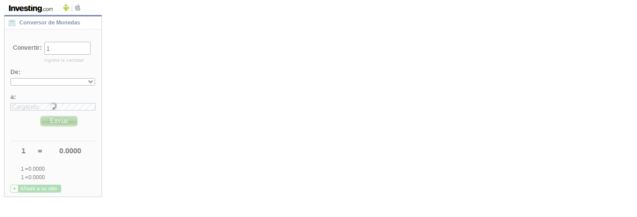

--- FILE ---
content_type: text/html; charset=utf-8
request_url: https://ssltools.investing.com/currency-converter?from=17&to=12&force_lang=4
body_size: 2680
content:
<!DOCTYPE html><html lang="en"><head><meta charSet="utf-8"/><meta name="viewport" content="width=device-width"/><meta name="next-head-count" content="2"/><meta name="robots" content="noindex"/><meta http-equiv="Content-Type" content="text/html; charset=UTF-8"/><link rel="preload" href="https://i-invdn-com.investing.com/widget-client/prod/CVsdZIK7HSiZi0-Teqvh4/_next/static/css/aef0763070ca7675.css" as="style"/><link rel="stylesheet" href="https://i-invdn-com.investing.com/widget-client/prod/CVsdZIK7HSiZi0-Teqvh4/_next/static/css/aef0763070ca7675.css" data-n-g=""/><link rel="preload" href="https://i-invdn-com.investing.com/widget-client/prod/CVsdZIK7HSiZi0-Teqvh4/_next/static/css/69e859db2b732d87.css" as="style"/><link rel="stylesheet" href="https://i-invdn-com.investing.com/widget-client/prod/CVsdZIK7HSiZi0-Teqvh4/_next/static/css/69e859db2b732d87.css" data-n-p=""/><noscript data-n-css=""></noscript><script defer="" nomodule="" src="https://i-invdn-com.investing.com/widget-client/prod/CVsdZIK7HSiZi0-Teqvh4/_next/static/chunks/polyfills-42372ed130431b0a.js"></script><script src="https://i-invdn-com.investing.com/widget-client/prod/CVsdZIK7HSiZi0-Teqvh4/_next/static/chunks/webpack-c6625df1df8027d7.js" defer=""></script><script src="https://i-invdn-com.investing.com/widget-client/prod/CVsdZIK7HSiZi0-Teqvh4/_next/static/chunks/framework-64ad27b21261a9ce.js" defer=""></script><script src="https://i-invdn-com.investing.com/widget-client/prod/CVsdZIK7HSiZi0-Teqvh4/_next/static/chunks/main-a3f6526d04c247aa.js" defer=""></script><script src="https://i-invdn-com.investing.com/widget-client/prod/CVsdZIK7HSiZi0-Teqvh4/_next/static/chunks/pages/_app-fc89a51b71b7cf8f.js" defer=""></script><script src="https://i-invdn-com.investing.com/widget-client/prod/CVsdZIK7HSiZi0-Teqvh4/_next/static/chunks/448-66a61a6f447350e2.js" defer=""></script><script src="https://i-invdn-com.investing.com/widget-client/prod/CVsdZIK7HSiZi0-Teqvh4/_next/static/chunks/pages/currency-converter-6a5fc616cf1bdd57.js" defer=""></script><script src="https://i-invdn-com.investing.com/widget-client/prod/CVsdZIK7HSiZi0-Teqvh4/_next/static/CVsdZIK7HSiZi0-Teqvh4/_buildManifest.js" defer=""></script><script src="https://i-invdn-com.investing.com/widget-client/prod/CVsdZIK7HSiZi0-Teqvh4/_next/static/CVsdZIK7HSiZi0-Teqvh4/_ssgManifest.js" defer=""></script></head><body><div id="__next"><div class="CurrencyConverter_wrapper__oNuqF" dir="ltr"><div class="AppButtons_container__5xlE2"><a href="https://es.investing.com" target="_blank" class="AppButtons_website__S9ojz" rel="noreferrer"><img src="https://wmt-invdn-com.investing.com/forexpros_en_logo.png" alt="Investing.com"/></a><a href="https://app.appsflyer.com/com.fusionmedia.investing?pid=direct_inv&amp;c=web&amp;af_channel=widget-client.investing.com/currency-converter?from=17&amp;to=12&amp;force_lang=4&amp;af_adset=es&amp;af_ad=wmt&amp;af_sub1=WMT" target="_blank" class="AppButtons_android__7kD0u" rel="noreferrer"></a><div class="AppButtons_delimiter__ze9T8"></div><a href="https://app.appsflyer.com/id909998122?pid=direct_inv&amp;c=web&amp;af_channel=widget-client.investing.com/currency-converter?from=17&amp;to=12&amp;force_lang=4&amp;af_adset=es&amp;af_ad=wmt&amp;af_sub1=WMT" target="_blank" class="AppButtons_ios__HMXZl" rel="noreferrer"></a></div><div class="CurrencyConverter_container__cegcP"><div class="Curtain_curtain__xvoAp"><img class="Curtain_spinner__6ws6U" src="https://i-invdn-com.investing.com/loading.gif" alt="Loading"/></div><div class="Header_container__jxvI9">Conversor de Monedas</div><div class="CurrencyConverter_body__5onIJ"><div class="Amount_container__USvCK"><div class="Amount_amountLabel__qW6f7 CurrencyConverter_label__CkVPp">Convertir<!-- -->:</div><div class="Amount_input__iG7UM"><input type="text" value="1"/><div class="Amount_hint__inPJX">Ingrese la cantidad</div></div></div><div class="CurrencyList_container__4Dkzv"><div class="CurrencyList_label__J5lZk CurrencyConverter_label__CkVPp">De<!-- -->:</div><div class="CurrencyList_list__F7tuN"><select class=""></select></div></div><div class="CurrencyList_container__4Dkzv"><div class="CurrencyList_label__J5lZk CurrencyConverter_label__CkVPp">a<!-- -->:</div><div class="CurrencyList_list__F7tuN"><div class="CurrencyList_loader__2Mtfg">Cargando..</div><select class=""></select></div></div><div class="Submit_container__i8mTv"><div class="Submit_block__tB0PW"></div><a class="Submit_button__P2GCc"><div class="Submit_left__U0aHY"></div><div class="Submit_center__pLF0b">Enviar</div><div class="Submit_right__eDcN9"></div></a></div><div class="Result_container__mQFWD"><div class="Result_main__py1zR"><div class="MainResult_container__6joxw"><div class="MainResult_values__vW2MD"><div class="MainResult_amount__32tSw">1</div><div class="MainResult_sign__zctP_">=</div><div class="MainResult_rate__7_GX7">0.0000</div></div><div class="MainResult_currencies__mZRAZ"><div class="MainResult_fromCurrency__OH0ka"></div><div class="MainResult_signSpace__tTB2_"> </div><div class="MainResult_toCurrency__ecjWe"></div></div></div></div><div class="Result_detailed__1pjD8"><div><div class="DetailedResult_item___TWLV"><div class="DetailedResult_amount__PWPyu">1<!-- --> </div><div class="DetailedResult_sign__NiZF1">=</div><div class="DetailedResult_rate__EfAVT">0.0000<!-- --> </div></div><div class="DetailedResult_item___TWLV"><div class="DetailedResult_amount__PWPyu">1<!-- --> </div><div class="DetailedResult_sign__NiZF1">=</div><div class="DetailedResult_rate__EfAVT">0.0000<!-- --> </div></div></div></div></div><div class="EmbedButton_container__TOYL6"><a href="https://es.investing.com/webmaster-tools/currency-converter" target="_blank" class="EmbedButton_button__XB_hc" rel="noreferrer"><span class="EmbedButton_plus__JYv1F" dir="ltr"></span><span class="EmbedButton_text__9jSBW" dir="ltr">Añadir a su sitio</span><span class="EmbedButton_end__xiaYX" dir="ltr"></span></a></div></div></div></div></div><script id="__NEXT_DATA__" type="application/json">{"props":{"pageProps":{"defaultFrom":17,"defaultTo":12,"defaultAmount":1,"locale":4,"topBorderColor":null,"headerTextColor":null,"headerBackgroundColor":null,"converterBackgroundColor":null,"borderColor":null,"textColor":null,"descriptionColor":null,"currentUrl":"widget-client.investing.com/currency-converter?from=17\u0026to=12\u0026force_lang=4","withPoweredBy":false,"_nextI18Next":{"initialI18nStore":{"4":{"currency-converter":{}},"es":{"currency-converter":{"Currency Converter":"Conversor de Monedas","Convert":"Convertir","Enter amount":"Ingrese la cantidad","From":"De","To":"a","Submit":"Enviar","Download App":"Descargar la aplicación","Powered by":"Conversor de moneda proporcionado por","Powered by country":" España","Add to your site":"Añadir a su sitio","Loading data..":"Cargando.."}},"en":{"currency-converter":{"Currency Converter":"Currency Converter","Convert":"Convert","Enter amount":"Enter amount","From":"From","To":"To","Submit":"Submit","Download App":"Download App","Powered by":"The Currency Converter is powered by","Add to your site":"Add to your site","Loading data..":"Loading data.."}}},"initialLocale":"4","ns":["currency-converter"],"userConfig":{"i18n":{"defaultLocale":"en","locales":["en"]},"fallbackLng":{"1":["en"],"2":["il"],"3":["ae"],"4":["es"],"5":["fr"],"6":["cn"],"7":["ru"],"8":["de"],"9":["it"],"10":["tr"],"11":["jp"],"12":["br"],"13":["se"],"14":["gr"],"15":["pl"],"16":["nl"],"17":["fi"],"18":["kr"],"49":["mx"],"50":["pt"],"51":["uk"],"52":["vn"],"53":["th"],"54":["id"],"55":["hk"],"56":["in"],"58":["ms"],"62":["ph"],"68":["ca"],"70":["au"],"71":["za"],"72":["ng"],"73":["hi"],"default":["en"]},"default":{"i18n":{"defaultLocale":"en","locales":["en"]},"fallbackLng":{"1":["en"],"2":["il"],"3":["ae"],"4":["es"],"5":["fr"],"6":["cn"],"7":["ru"],"8":["de"],"9":["it"],"10":["tr"],"11":["jp"],"12":["br"],"13":["se"],"14":["gr"],"15":["pl"],"16":["nl"],"17":["fi"],"18":["kr"],"49":["mx"],"50":["pt"],"51":["uk"],"52":["vn"],"53":["th"],"54":["id"],"55":["hk"],"56":["in"],"58":["ms"],"62":["ph"],"68":["ca"],"70":["au"],"71":["za"],"72":["ng"],"73":["hi"],"default":["en"]}}}}},"__N_SSP":true},"page":"/currency-converter","query":{"from":"17","to":"12","force_lang":"4"},"buildId":"CVsdZIK7HSiZi0-Teqvh4","assetPrefix":"https://i-invdn-com.investing.com/widget-client/prod/CVsdZIK7HSiZi0-Teqvh4","runtimeConfig":{"CURRENCY_CONVERTER_URL":"https://api.investing.com/api/currencyconverter/","rtlDirections":[2,3]},"isFallback":false,"isExperimentalCompile":false,"gssp":true,"locale":"en","locales":["en"],"defaultLocale":"en","scriptLoader":[]}</script><script>(function(){function c(){var b=a.contentDocument||a.contentWindow.document;if(b){var d=b.createElement('script');d.innerHTML="window.__CF$cv$params={r:'99c6e23a2f3acf62',t:'MTc2Mjc5MTY5NC4wMDAwMDA='};var a=document.createElement('script');a.nonce='';a.src='/cdn-cgi/challenge-platform/scripts/jsd/main.js';document.getElementsByTagName('head')[0].appendChild(a);";b.getElementsByTagName('head')[0].appendChild(d)}}if(document.body){var a=document.createElement('iframe');a.height=1;a.width=1;a.style.position='absolute';a.style.top=0;a.style.left=0;a.style.border='none';a.style.visibility='hidden';document.body.appendChild(a);if('loading'!==document.readyState)c();else if(window.addEventListener)document.addEventListener('DOMContentLoaded',c);else{var e=document.onreadystatechange||function(){};document.onreadystatechange=function(b){e(b);'loading'!==document.readyState&&(document.onreadystatechange=e,c())}}}})();</script><script defer src="https://static.cloudflareinsights.com/beacon.min.js/vcd15cbe7772f49c399c6a5babf22c1241717689176015" integrity="sha512-ZpsOmlRQV6y907TI0dKBHq9Md29nnaEIPlkf84rnaERnq6zvWvPUqr2ft8M1aS28oN72PdrCzSjY4U6VaAw1EQ==" data-cf-beacon='{"rayId":"99c6e23a2f3acf62","version":"2025.9.1","serverTiming":{"name":{"cfExtPri":true,"cfEdge":true,"cfOrigin":true,"cfL4":true,"cfSpeedBrain":true,"cfCacheStatus":true}},"token":"00ab903b5e184b1a9d53b0a7a5085300","b":1}' crossorigin="anonymous"></script>
</body></html>

--- FILE ---
content_type: text/css
request_url: https://i-invdn-com.investing.com/widget-client/prod/CVsdZIK7HSiZi0-Teqvh4/_next/static/css/69e859db2b732d87.css
body_size: 1632
content:
.CurrencyConverter_wrapper__oNuqF{width:200px}.CurrencyConverter_container__cegcP{--border-color:#d1d1d1;--border-width:1px;--border-style:solid;--border:var(--border-width) var(--border-style) var(--border-color);clear:both;width:195px;height:365px;border-left:var(--border);border-right:var(--border);border-bottom:var(--border);position:relative;overflow:hidden;color:#000}.CurrencyConverter_body__5onIJ{float:left;padding:25px 12px 0;background-color:#f7f7f7;height:376px}.CurrencyConverter_label__CkVPp{font:700 12px arial}.Amount_container__USvCK{display:flex}.Amount_amountLabel__qW6f7{float:left;height:25px;line-height:25px!important;padding-left:5px;padding-right:5px}.Amount_input__iG7UM{float:left;width:90px}.Amount_input__iG7UM input{width:85px;height:20px}.Amount_input__iG7UM .Amount_hint__inPJX{clear:both;font:9px arial;color:#999;height:23px;line-height:23px}.Curtain_curtain__xvoAp{position:absolute;z-index:100;width:100%;height:100%;background-color:#fff;opacity:.5}.Curtain_spinner__6ws6U{position:absolute;top:50%;left:50%;transform:translate(-50%,-50%);margin-left:auto;margin-right:auto;display:block}.Header_container__jxvI9{color:#001b64;font:700 11px arial;height:25px;line-height:25px;padding-left:30px;padding-right:10px;background:url(https://wmt-invdn-com.investing.com/icon_calc.jpg) 8px no-repeat;border-top:3px solid #001b64;border-bottom:1px solid var(--border-color);background-color:#fff}.Submit_container__i8mTv{display:flex;float:left;width:100%;height:50px}.Submit_block__tB0PW{float:right;width:60px}.Submit_button__P2GCc{float:right;border:none;text-decoration:none;cursor:pointer;height:25px;line-height:20px;margin-right:15px;padding:0;text-align:center}.Submit_button__P2GCc .Submit_center__pLF0b,.Submit_button__P2GCc .Submit_left__U0aHY,.Submit_button__P2GCc .Submit_right__eDcN9{background-image:url(https://i-invdn-com.investing.com/new_btn_v4.png);float:left;height:100%}.Submit_button__P2GCc .Submit_left__U0aHY{background-position:left 0;background-repeat:no-repeat;width:5px}.Submit_button__P2GCc .Submit_center__pLF0b{background-position:0 -26px;background-repeat:repeat-x;min-width:65px;color:#fff;font-size:14px;text-shadow:#137000 0 0 5px}.Submit_button__P2GCc .Submit_right__eDcN9{background-position:left -52px;background-repeat:no-repeat;width:5px}.Result_container__mQFWD{--amount-width:30%;--sign-width:10%;--rate-width:60%;float:left;width:100%;height:85px;border-top:var(--border);font-family:arial}.Result_container__mQFWD .Result_main__py1zR{float:left;width:100%;padding-top:10px}.Result_container__mQFWD .Result_detailed__1pjD8{float:left;padding-top:5px}.MainResult_container__6joxw{width:100%;font-weight:700}.MainResult_container__6joxw .MainResult_values__vW2MD{display:flex;float:left;font-size:15px;width:100%;height:17px}.MainResult_container__6joxw .MainResult_values__vW2MD .MainResult_amount__32tSw{float:left;width:var(--amount-width);text-align:center}.MainResult_container__6joxw .MainResult_values__vW2MD .MainResult_sign__zctP_{float:left;width:var(--sign-width);text-align:center}.MainResult_container__6joxw .MainResult_values__vW2MD .MainResult_rate__7_GX7{float:left;width:var(--rate-width);text-align:center}.MainResult_container__6joxw .MainResult_currencies__mZRAZ{display:flex;float:left;font-size:13px;width:100%;height:17px}.MainResult_container__6joxw .MainResult_currencies__mZRAZ .MainResult_fromCurrency__OH0ka,.MainResult_container__6joxw .MainResult_currencies__mZRAZ .MainResult_toCurrency__ecjWe{float:left;text-align:center}.MainResult_container__6joxw .MainResult_currencies__mZRAZ .MainResult_fromCurrency__OH0ka{width:var(--amount-width)}.MainResult_container__6joxw .MainResult_currencies__mZRAZ .MainResult_signSpace__tTB2_{float:left;width:var(--sign-width)}.MainResult_container__6joxw .MainResult_currencies__mZRAZ .MainResult_toCurrency__ecjWe{width:var(--rate-width)}.DetailedResult_item___TWLV{display:flex;float:left;height:17px;width:100%;font-size:11px;font-weight:400}.DetailedResult_item___TWLV .DetailedResult_amount__PWPyu{display:flex;float:left;width:var(--amount-width);justify-content:flex-end}.DetailedResult_item___TWLV .DetailedResult_sign__NiZF1{display:flex;float:left;width:var(--sign-width);justify-content:center}.DetailedResult_item___TWLV .DetailedResult_rate__EfAVT{display:flex;float:left;width:var(--rate-width);justify-content:flex-start}.CurrencyList_container__4Dkzv{width:100%;height:50px;float:left}.CurrencyList_container__4Dkzv .CurrencyList_label__J5lZk{height:24px;line-height:25px}.CurrencyList_container__4Dkzv .CurrencyList_list__F7tuN{height:23px;line-height:23px;position:relative}.CurrencyList_container__4Dkzv .CurrencyList_list__F7tuN select{display:flex;width:170px;height:15px;font-size:10px}.CurrencyList_container__4Dkzv .CurrencyList_list__F7tuN .CurrencyList_loader__2Mtfg{position:absolute;width:100%;height:15px;line-height:13px;padding:1px 2px;border:1px solid #7f9db9;box-sizing:border-box;font-family:arial;color:#a4a4a4;font-size:12px;background-image:url(https://i-invdn-com.investing.com/currency_loading.gif)}.AppButtons_container__5xlE2{display:flex;float:left;padding-bottom:5px;position:relative}.AppButtons_container__5xlE2 .AppButtons_website__S9ojz{display:flex;float:left;align-content:flex-start;margin-left:10px}.AppButtons_container__5xlE2 .AppButtons_android__7kD0u{position:relative;display:flex;float:left;background-image:url(https://i-invdn-com.investing.com/newSiteIconsSprite_v30i.png);background-position:-133px -1314px;width:12px;height:14px}.AppButtons_container__5xlE2 .AppButtons_delimiter__ze9T8{display:flex;float:left;margin:0 5px;height:16px;border-left:1px solid #dadada}.AppButtons_container__5xlE2 .AppButtons_ios__HMXZl{position:relative;display:flex;float:left;background-image:url(https://i-invdn-com.investing.com/newSiteIconsSprite_v30i.png);background-position:-78px -1465px;width:12px;height:14px}.AppButtons_container__5xlE2 .AppButtons_tooltip__sxz5B{position:absolute;top:29px;left:-50px;padding:5px 8px 5px 7px;background-color:#333;color:#fff;line-height:normal;z-index:2147483645;white-space:nowrap;font-weight:700;font:11px arial}.AppButtons_container__5xlE2 .AppButtons_tooltip__sxz5B:before{content:"";border-color:transparent transparent #333;border-style:solid;border-width:0 6px 6px;left:50px;top:-6px;position:absolute;display:block}.EmbedButton_container__TOYL6{display:flex;width:100%}.EmbedButton_container__TOYL6 .EmbedButton_button__XB_hc{display:flex;float:left;text-decoration:none!important;white-space:nowrap}.EmbedButton_container__TOYL6 .EmbedButton_button__XB_hc .EmbedButton_plus__JYv1F{display:flex;float:left;background-image:url(https://i-invdn-com.investing.com/new_btn_special_v2.png);background-position:0 2px;width:15px;height:18px;background-repeat:no-repeat;padding:0}.EmbedButton_container__TOYL6 .EmbedButton_button__XB_hc .EmbedButton_plus__JYv1F[dir=rtl]{background-image:url(https://i-invdn-com.investing.com/new_btn_special-rtl_v2.png)}.EmbedButton_container__TOYL6 .EmbedButton_button__XB_hc .EmbedButton_text__9jSBW{display:flex;float:left;background-image:url(https://i-invdn-com.investing.com/new_btn_special_v2.png);height:11px;background-position:0 -19px;background-repeat:repeat-x;padding:4px 5px 3px;color:#fff;font-size:10px;font-family:arial}.EmbedButton_container__TOYL6 .EmbedButton_button__XB_hc .EmbedButton_end__xiaYX{display:flex;float:left;background-image:url(https://i-invdn-com.investing.com/new_btn_special_v2.png);background-position:left -40px;padding:0 4px 0 0;height:18px;background-repeat:no-repeat}.EmbedButton_container__TOYL6 .EmbedButton_button__XB_hc .EmbedButton_end__xiaYX[dir=rtl]{background-image:url(https://i-invdn-com.investing.com/new_btn_special-rtl_v2.png);background-position:-9px -40px}.PoweredBy_container__wRoIu{font-size:11px;color:#333;margin-top:15px;font-family:Arial,Helvetica,nimbus sans l,sans-serif}.PoweredBy_container__wRoIu a{color:#06529d;font-size:11px;font-weight:700;text-decoration:none}

--- FILE ---
content_type: application/javascript
request_url: https://i-invdn-com.investing.com/widget-client/prod/CVsdZIK7HSiZi0-Teqvh4/_next/static/CVsdZIK7HSiZi0-Teqvh4/_buildManifest.js
body_size: -130
content:
self.__BUILD_MANIFEST={__rewrites:{afterFiles:[],beforeFiles:[],fallback:[]},"/":["static/chunks/pages/index-306186f688643ef6.js"],"/_error":["static/chunks/pages/_error-7a92967bea80186d.js"],"/currency-converter":["static/chunks/448-66a61a6f447350e2.js","static/css/69e859db2b732d87.css","static/chunks/pages/currency-converter-6a5fc616cf1bdd57.js"],sortedPages:["/","/_app","/_error","/currency-converter"]},self.__BUILD_MANIFEST_CB&&self.__BUILD_MANIFEST_CB();

--- FILE ---
content_type: application/javascript
request_url: https://i-invdn-com.investing.com/widget-client/prod/CVsdZIK7HSiZi0-Teqvh4/_next/static/chunks/pages/currency-converter-6a5fc616cf1bdd57.js
body_size: 4620
content:
(self.webpackChunk_N_E=self.webpackChunk_N_E||[]).push([[506],{2499:function(e,t,n){(window.__NEXT_P=window.__NEXT_P||[]).push(["/currency-converter",function(){return n(6775)}])},4421:function(e){"use strict";e.exports={i18n:{defaultLocale:"en",locales:["en"]},fallbackLng:{default:["en"],1:["en"],2:["il"],3:["ae"],70:["au"],68:["ca"],6:["cn"],8:["de"],4:["es"],17:["fi"],5:["fr"],14:["gr"],55:["hk"],54:["id"],56:["in"],9:["it"],11:["jp"],18:["kr"],58:["ms"],49:["mx"],72:["ng"],16:["nl"],62:["ph"],15:["pl"],50:["pt"],12:["br"],7:["ru"],13:["se"],53:["th"],10:["tr"],51:["uk"],52:["vn"],71:["za"],73:["hi"]}}},6775:function(e,t,n){"use strict";n.r(t),n.d(t,{__N_SSP:function(){return ea},default:function(){return ec}});var r=n(5893),o=n(7294),a=n(9230),c=n(4155);class s{info(e,t){this._logger.info(e,t)}warn(e,t){this._logger.warn(e,t)}error(e){let t=arguments.length>1&&void 0!==arguments[1]?arguments[1]:{},n={...t};n.error instanceof Error&&(n={...n,error_message:n.error.message,stack_info:n.error.stack}),e instanceof Error?this._logger.error(e.message,{...n,error_message:e.message,stack_info:e.stack}):this._logger.error(e,n)}debug(e,t){this._logger.debug(e,t)}get type(){return"Client"}constructor(){a.fy.init({env:c.env.APP_ENV,clientToken:"pub8a79d54c0b598e6edc323077b785f83d",site:"datadoghq.eu",service:"widget-client",sessionSampleRate:100,forwardErrorsToLogs:!1,silentMultipleInit:!0}),this._logger=a.fy.createLogger("widget-client",{handler:"dev"===c.env.APP_ENV?"console":"http"})}}class i{info(e,t){console.log(e,t)}warn(e,t){console.warn(e,t)}debug(e,t){console.debug(e,t)}error(e,t){console.error(e,t)}constructor(){this.type="Default"}}var l=n(8129);class u{setLogger(e){this._logger=e,this.request_id=(0,l.DO)()}info(e,t){let n=arguments.length>2&&void 0!==arguments[2]?arguments[2]:{};this._logger.info("".concat(e," - ").concat(t),{...n,request_id:this.request_id})}warn(e,t){let n=arguments.length>2&&void 0!==arguments[2]?arguments[2]:{};this._logger.warn("".concat(e," - ").concat(t),{...n,request_id:this.request_id})}debug(e,t){let n=arguments.length>2&&void 0!==arguments[2]?arguments[2]:{};this._logger.debug("".concat(e," - ").concat(t),{...n,request_id:this.request_id})}error(e,t){let n=arguments.length>2&&void 0!==arguments[2]?arguments[2]:{},r=t instanceof Error?t:null;this._logger.error("".concat(e," - ").concat(t),{...n,request_id:this.request_id,...null!=r&&{error:r}})}get type(){return this._logger.type}constructor(){this._logger=new i,this.request_id=""}}let d=new u;!async function(){d.setLogger(new s)}();var _=n(1752),m=n.n(_);let{publicRuntimeConfig:{CURRENCY_CONVERTER_URL:h}}=m()();async function p(e,t,n){let r="".concat(h,"convert?force_lang=1"),o={method:"POST",headers:{"Content-Type":"application/x-www-form-urlencoded"},body:function(e){let t=[];for(let n in e){let r=encodeURIComponent(n),o=encodeURIComponent(e[n]);t.push(r+"="+o)}return t.join("&")}({cur1:e,cur2:t,amount:n})};try{let a=await fetch(r,o);if(!a.ok){let r=await a.text();return console.error("Failed to convert ".concat(n," currency ID=").concat(e," to currency ID=").concat(t,". ")+"Response: status '".concat(a.status," ").concat(a.statusText,"', body '").concat(r,"'")),{}}return await a.json()}catch(o){return d.error("converter","Got an exception while converting ".concat(n," currency ID=").concat(e," to currency ID=").concat(t,". ").concat(o,". URL: ").concat(r)),{}}}let{publicRuntimeConfig:{CURRENCY_CONVERTER_URL:g}}=m()();async function v(e,t){let n="".concat(g,"getCurrencies?lang_id=").concat(e);t&&(n+="&currency_id=".concat(t));try{let t=await fetch(n);if(!t.ok){let n=await t.text();return console.error("Failed to fetch currencies for locale ".concat(e,". ")+"Response: status '".concat(t.status," ").concat(t.statusText,"', body '").concat(n,"'")),[]}return(await t.json()).currencies}catch(t){return d.error("currency","Got an exception while fetching currencies for locale ".concat(e,". ").concat(t,". URL: ").concat(n)),[]}}var f=n(8088),x=n.n(f),b=n(1798),j=n(21),y=n.n(j),C=e=>{let{amount:t,onChangeAmount:n,descriptionColor:o}=e,{t:a}=(0,b.$G)("currency-converter"),c={};return o&&(c.color="#".concat(o)),(0,r.jsxs)("div",{className:y().container,children:[(0,r.jsxs)("div",{className:[y().amountLabel,x().label].join(" "),children:[a("Convert"),":"]}),(0,r.jsxs)("div",{className:y().input,children:[(0,r.jsx)("input",{value:t,onChange:n,type:"text"}),(0,r.jsx)("div",{className:y().hint,style:c,children:a("Enter amount")})]})]})},N=n(6405),w=n.n(N),S=()=>(0,r.jsx)("div",{className:w().curtain,children:(0,r.jsx)("img",{className:w().spinner,src:"https://i-invdn-com.investing.com/loading.gif",alt:"Loading"})}),k=n(4830),R=n.n(k),B=e=>{let{topBorderColor:t,bottomBorderColor:n,headerTextColor:o,headerBackgroundColor:a}=e,{t:c}=(0,b.$G)("currency-converter"),s={};return t&&(s.borderTopColor="#".concat(t)),n&&(s.borderBottomColor="#".concat(n)),o&&(s.color="#".concat(o)),a&&(s.backgroundColor="#".concat(a)),(0,r.jsx)("div",{className:R().container,style:s,children:c("Currency Converter")})},L=n(5483),E=n.n(L),T=e=>{let{onSubmit:t}=e,{t:n}=(0,b.$G)("currency-converter");return(0,r.jsxs)("div",{className:E().container,children:[(0,r.jsx)("div",{className:E().block}),(0,r.jsxs)("a",{className:E().button,onClick:t,children:[(0,r.jsx)("div",{className:E().left}),(0,r.jsx)("div",{className:E().center,children:n("Submit")}),(0,r.jsx)("div",{className:E().right})]})]})},P=n(9020),A=n.n(P),M=n(2869),D=n.n(M),U=e=>{let{amount:t,rate:n,precision:o,fromCurrency:a,toCurrency:c}=e;return(0,r.jsxs)("div",{className:D().container,children:[(0,r.jsxs)("div",{className:D().values,children:[(0,r.jsx)("div",{className:D().amount,children:t}),(0,r.jsx)("div",{className:D().sign,children:"="}),(0,r.jsx)("div",{className:D().rate,children:(null==n?void 0:n.toFixed(o))||0})]}),(0,r.jsxs)("div",{className:D().currencies,children:[(0,r.jsx)("div",{className:D().fromCurrency,children:a}),(0,r.jsx)("div",{className:D().signSpace,children:"\xa0"}),(0,r.jsx)("div",{className:D().toCurrency,children:c})]})]})},q=n(9910),G=n.n(q),F=e=>{let{fromCurrency:t,toCurrency:n,amount:o,rate:a,precision:c}=e;return(0,r.jsxs)("div",{className:G().item,children:[(0,r.jsxs)("div",{className:G().amount,children:[o," ",t]}),(0,r.jsx)("div",{className:G().sign,children:"="}),(0,r.jsxs)("div",{className:G().rate,children:[(null==a?void 0:a.toFixed(c))||0," ",n]})]})},I=e=>{let{rateBasic:t,rateBasicReverse:n,precision:o,fromCurrency:a,toCurrency:c}=e;return(0,r.jsxs)("div",{children:[(0,r.jsx)(F,{amount:1,precision:o,rate:t,fromCurrency:a,toCurrency:c}),(0,r.jsx)(F,{amount:1,precision:o,rate:n,fromCurrency:c,toCurrency:a})]})},W=e=>{let{amount:t,rate:n,rateBasic:o,rateBasicReverse:a,fromCurrency:c,toCurrency:s}=e;return(0,r.jsxs)("div",{className:A().container,children:[(0,r.jsx)("div",{className:A().main,children:(0,r.jsx)(U,{amount:t,rate:n,precision:4,fromCurrency:c,toCurrency:s})}),(0,r.jsx)("div",{className:A().detailed,children:(0,r.jsx)(I,{rateBasic:o,rateBasicReverse:a,precision:4,fromCurrency:c,toCurrency:s})})]})},$=n(3328),z=n.n($),O=()=>{let{t:e}=(0,b.$G)("currency-converter");return(0,r.jsx)("div",{className:z().loader,children:e("Loading data..")})},X=e=>{let{label:t,value:n,currencies:o,onChange:a,isLoading:c}=e;return(0,r.jsxs)("div",{className:z().container,children:[(0,r.jsxs)("div",{className:[z().label,x().label].join(" "),children:[t,":"]}),(0,r.jsxs)("div",{className:z().list,children:[c&&(0,r.jsx)(O,{}),(0,r.jsx)("select",{className:"",value:n,onChange:a,children:null==o?void 0:o.map(e=>{let{Id:t,ShortName:n,FullName:o}=e;return(0,r.jsxs)("option",{value:t,children:[n," - ",o]},t)})})]})]})},V=n(9363),Y=n.n(V),Z=e=>{let{siteUrl:t,androidUrl:n,iosUrl:a}=e,{t:c}=(0,b.$G)("currency-converter"),[s,i]=(0,o.useState)(!1),[l,u]=(0,o.useState)(!1);return(0,r.jsxs)("div",{className:Y().container,children:[(0,r.jsx)("a",{href:t,target:"_blank",className:Y().website,rel:"noreferrer",children:(0,r.jsx)("img",{src:"https://wmt-invdn-com.investing.com/forexpros_en_logo.png",alt:"Investing.com"})}),(0,r.jsx)("a",{href:n,target:"_blank",className:Y().android,onMouseEnter:()=>i(!0),onMouseLeave:()=>i(!1),rel:"noreferrer",children:s&&(0,r.jsx)("span",{className:Y().tooltip,children:c("Download App")})}),(0,r.jsx)("div",{className:Y().delimiter}),(0,r.jsx)("a",{href:a,target:"_blank",className:Y().ios,onMouseEnter:()=>u(!0),onMouseLeave:()=>u(!1),rel:"noreferrer",children:l&&(0,r.jsx)("span",{className:Y().tooltip,children:c("Download App")})})]})},H=e=>{let{siteUrl:t,currentUrl:n,lang:o}=e,a="https://app.appsflyer.com/com.fusionmedia.investing?pid=direct_inv&c=web&af_channel=".concat(n,"&af_adset=").concat(o,"&af_ad=wmt&af_sub1=WMT");"cn"===o&&(a="https://sj.qq.com/myapp/detail.htm?apkName=com.fusionmedia.investingCN&utm_source=cn-wtm-an&utm_medium=cn-wtm-an&utm_campaign=cn-wtm-an");let c="id909998122";"cn"===o&&(c="id1390978161");let s="https://app.appsflyer.com/".concat(c,"?pid=direct_inv&c=web&af_channel=").concat(n,"&af_adset=").concat(o,"&af_ad=wmt&af_sub1=WMT");return(0,r.jsx)(Z,{siteUrl:t,androidUrl:a,iosUrl:s})},J=n(5833),K=n.n(J),Q=e=>{let{siteUrl:t,direction:n}=e,{t:o}=(0,b.$G)("currency-converter");return(0,r.jsx)("div",{className:K().container,children:(0,r.jsxs)("a",{href:"".concat(t,"/webmaster-tools/currency-converter"),target:"_blank",className:K().button,rel:"noreferrer",children:[(0,r.jsx)("span",{className:K().plus,dir:n}),(0,r.jsx)("span",{className:K().text,dir:n,children:o("Add to your site")}),(0,r.jsx)("span",{className:K().end,dir:n})]})})},ee=n(4204),et=n.n(ee),en=e=>{let{siteUrl:t}=e,{t:n}=(0,b.$G)("currency-converter");return(0,r.jsxs)("div",{className:et().container,children:[n("Powered by",""),"\xa0",(0,r.jsx)("a",{href:t,children:"".concat(n("Powered by country left",""),"Investing.com").concat(n("Powered by country",""))}),"\xa0",n("Powered by postfix","")]})},er=e=>{let{direction:t,isLoaded:n,amount:o,onChangeAmount:a,resultAmount:c,rate:s,rateBasic:i,rateBasicReverse:l,from:u,to:d,onChangeFrom:_,onChangeTo:m,fromName:h,toName:p,currenciesFrom:g,currenciesTo:v,isCurrencyToLoading:f,onSubmit:j,topBorderColor:y,headerTextColor:N,headerBackgroundColor:w,converterBackgroundColor:k,borderColor:R,textColor:L,descriptionColor:E,siteUrl:P,currentUrl:A,withPoweredBy:M,lang:D}=e,{t:U}=(0,b.$G)("currency-converter"),q={};R&&(q.borderColor="#".concat(R)),L&&(q.color="#".concat(L," !important"));let G={};return k&&(G.backgroundColor="#".concat(k)),(0,r.jsxs)("div",{className:x().wrapper,dir:t,children:[(0,r.jsx)(H,{siteUrl:P,currentUrl:A,lang:D}),(0,r.jsxs)("div",{className:x().container,style:q,children:[!n&&(0,r.jsx)(S,{}),(0,r.jsx)(B,{topBorderColor:y,bottomBorderColor:R,headerTextColor:N,headerBackgroundColor:w}),(0,r.jsxs)("div",{className:x().body,style:G,children:[(0,r.jsx)(C,{amount:o,onChangeAmount:a,descriptionColor:E}),(0,r.jsx)(X,{label:U("From"),value:u,currencies:g,onChange:_}),(0,r.jsx)(X,{label:U("To"),value:d,currencies:v,onChange:m,isLoading:f}),(0,r.jsx)(T,{onSubmit:j}),(0,r.jsx)(W,{amount:c,rate:s,rateBasic:i,rateBasicReverse:l,fromCurrency:h,toCurrency:p}),(0,r.jsx)(Q,{siteUrl:P,direction:t})]})]}),M&&(0,r.jsx)(en,{siteUrl:P})]})};function eo(e,t){for(let n in t)if(t[n].Id==e)return t[n];return null}var ea=!0,ec=e=>{var t;let{defaultFrom:a,defaultTo:c,defaultAmount:s,locale:i,topBorderColor:l,headerTextColor:u,headerBackgroundColor:d,converterBackgroundColor:_,borderColor:h,textColor:g,descriptionColor:f,currentUrl:x,withPoweredBy:j}=e,{publicRuntimeConfig:{rtlDirections:y}}=m()(),C=y.includes(i)?"rtl":"ltr",[N,w]=(0,o.useState)(!1),[S,k]=(0,o.useState)([]),[R,B]=(0,o.useState)([]),[L,E]=(0,o.useState)(0),[T,P]=(0,o.useState)(0),[A,M]=(0,o.useState)(0),[D,U]=(0,o.useState)(""),[q,G]=(0,o.useState)(""),[F,I]=(0,o.useState)(a),[W,$]=(0,o.useState)(c),[z,O]=(0,o.useState)(s),[X,V]=(0,o.useState)(z),{i18n:Y}=(0,b.$G)("currency-converter"),Z=Y.language,H=n(4421),J=(null==H?void 0:H.fallbackLng[Z])?null==H?void 0:H.fallbackLng[Z][0]:null==H?void 0:null===(t=H.fallbackLng)||void 0===t?void 0:t.default[0],K=function(e){let t={en:"www",ae:"sa"},n=t[e]?t[e]:e;return"https://".concat(n,".investing.com")}(J);(0,o.useEffect)(()=>{(async()=>{w(!1);let e=await v(i);k(e);let t=eo(a,e);(null==t?void 0:t.ShortName)&&U(t.ShortName);let n=await v(i,F);B(n);let r=eo(c,n);(null==r?void 0:r.ShortName)&&G(r.ShortName);let{rate:o,rate_basic:l,rate_basic_reverse:u}=await p(a,c,s);E(o),P(l),M(u),w(!0)})()},[a,c,s,i]);let Q=async e=>{w(!1),e&&e.preventDefault();let{rate:t,rate_basic:n,rate_basic_reverse:r}=await p(F,W,z),o=eo(F,S);o&&U(o.ShortName);let a=eo(W,R);a&&G(a.ShortName),V(z),E(t),P(n),M(r),w(!0)};return(0,r.jsx)(er,{direction:C,isLoaded:N,amount:z,onChangeAmount:e=>O(e.target.value),resultAmount:X,rate:L,rateBasic:T,rateBasicReverse:A,from:F,to:W,onChangeFrom:e=>{let t=e.target.value;I(t),B([]),(async()=>{B(await v(i,t))})()},onChangeTo:e=>$(e.target.value),fromName:D,toName:q,currenciesFrom:S,currenciesTo:R,isCurrencyToLoading:0===R.length,onSubmit:Q,topBorderColor:l,headerTextColor:u,headerBackgroundColor:d,converterBackgroundColor:_,borderColor:h,textColor:g,descriptionColor:f,siteUrl:K,currentUrl:x,withPoweredBy:j,lang:J})}},21:function(e){e.exports={container:"Amount_container__USvCK",amountLabel:"Amount_amountLabel__qW6f7",input:"Amount_input__iG7UM",hint:"Amount_hint__inPJX"}},9363:function(e){e.exports={container:"AppButtons_container__5xlE2",website:"AppButtons_website__S9ojz",android:"AppButtons_android__7kD0u",delimiter:"AppButtons_delimiter__ze9T8",ios:"AppButtons_ios__HMXZl",tooltip:"AppButtons_tooltip__sxz5B"}},8088:function(e){e.exports={wrapper:"CurrencyConverter_wrapper__oNuqF",container:"CurrencyConverter_container__cegcP",body:"CurrencyConverter_body__5onIJ",label:"CurrencyConverter_label__CkVPp"}},3328:function(e){e.exports={container:"CurrencyList_container__4Dkzv",label:"CurrencyList_label__J5lZk",list:"CurrencyList_list__F7tuN",loader:"CurrencyList_loader__2Mtfg"}},6405:function(e){e.exports={curtain:"Curtain_curtain__xvoAp",spinner:"Curtain_spinner__6ws6U"}},5833:function(e){e.exports={container:"EmbedButton_container__TOYL6",button:"EmbedButton_button__XB_hc",plus:"EmbedButton_plus__JYv1F",text:"EmbedButton_text__9jSBW",end:"EmbedButton_end__xiaYX"}},4830:function(e){e.exports={container:"Header_container__jxvI9"}},4204:function(e){e.exports={container:"PoweredBy_container__wRoIu"}},9910:function(e){e.exports={item:"DetailedResult_item___TWLV",amount:"DetailedResult_amount__PWPyu",sign:"DetailedResult_sign__NiZF1",rate:"DetailedResult_rate__EfAVT"}},2869:function(e){e.exports={container:"MainResult_container__6joxw",values:"MainResult_values__vW2MD",amount:"MainResult_amount__32tSw",sign:"MainResult_sign__zctP_",rate:"MainResult_rate__7_GX7",currencies:"MainResult_currencies__mZRAZ",fromCurrency:"MainResult_fromCurrency__OH0ka",toCurrency:"MainResult_toCurrency__ecjWe",signSpace:"MainResult_signSpace__tTB2_"}},9020:function(e){e.exports={container:"Result_container__mQFWD",main:"Result_main__py1zR",detailed:"Result_detailed__1pjD8"}},5483:function(e){e.exports={container:"Submit_container__i8mTv",block:"Submit_block__tB0PW",button:"Submit_button__P2GCc",left:"Submit_left__U0aHY",center:"Submit_center__pLF0b",right:"Submit_right__eDcN9"}}},function(e){e.O(0,[448,888,774,179],function(){return e(e.s=2499)}),_N_E=e.O()}]);

--- FILE ---
content_type: application/javascript
request_url: https://i-invdn-com.investing.com/widget-client/prod/CVsdZIK7HSiZi0-Teqvh4/_next/static/chunks/448-66a61a6f447350e2.js
body_size: 19245
content:
(self.webpackChunk_N_E=self.webpackChunk_N_E||[]).push([[448],{8129:function(e,t,n){"use strict";function r(e){return e?(parseInt(e,10)^16*Math.random()>>parseInt(e,10)/4).toString(16):"".concat(1e7,"-").concat(1e3,"-").concat(4e3,"-").concat(8e3,"-").concat(1e11).replace(/[018]/g,r)}n.d(t,{DO:function(){return r},MY:function(){return i},_z:function(){return s},kq:function(){return a}});var o=/([\w-]+)\s*=\s*([^;]+)/g;function i(e,t){for(o.lastIndex=0;;){var n=o.exec(e);if(n){if(n[1]===t)return n[2]}else break}}function a(e){var t=new Map;for(o.lastIndex=0;;){var n=o.exec(e);if(n)t.set(n[1],n[2]);else break}return t}function s(e,t,n){void 0===n&&(n="");var r=e.charCodeAt(t-1),o=r>=55296&&r<=56319?t+1:t;return e.length<=o?e:"".concat(e.slice(0,o)).concat(n)}},9230:function(e,t,n){"use strict";n.d(t,{fy:function(){return t5}});var r,o,i,a,s,c,u,f,l,d,p,v,g,h,m,y,b,w={log:"log",debug:"debug",info:"info",warn:"warn",error:"error"},S=console,k={};Object.keys(w).forEach(function(e){k[e]=S[e]});var C="Datadog Browser SDK:",x={debug:k.debug.bind(S,C),log:k.log.bind(S,C),info:k.info.bind(S,C),warn:k.warn.bind(S,C),error:k.error.bind(S,C)},E="https://docs.datadoghq.com",_="".concat(E,"/real_user_monitoring/browser/troubleshooting"),T="More details:";function O(e,t){return function(){for(var n=[],r=0;r<arguments.length;r++)n[r]=arguments[r];try{return e.apply(void 0,n)}catch(e){x.error(t,e)}}}var R=function(e,t,n){if(n||2==arguments.length)for(var r,o=0,i=t.length;o<i;o++)!r&&o in t||(r||(r=Array.prototype.slice.call(t,0,o)),r[o]=t[o]);return e.concat(r||Array.prototype.slice.call(t))},L=!1;function A(e){L=e}function D(e,t,n){var r=n.value;n.value=function(){for(var e=[],t=0;t<arguments.length;t++)e[t]=arguments[t];return(s?I(r):r).apply(this,e)}}function I(e){return function(){return P(e,this,arguments)}}function P(e,t,n){try{return e.apply(t,n)}catch(e){if(M(e),s)try{s(e)}catch(e){M(e)}}}function M(){for(var e=[],t=0;t<arguments.length;t++)e[t]=arguments[t];L&&x.error.apply(x,R(["[MONITOR]"],e,!1))}function N(e,t){return -1!==e.indexOf(t)}function B(e){if(Array.from)return Array.from(e);var t=[];if(e instanceof Set)e.forEach(function(e){return t.push(e)});else for(var n=0;n<e.length;n++)t.push(e[n]);return t}function U(e){return Object.keys(e).map(function(t){return e[t]})}function q(e,t){return e.slice(0,t.length)===t}function j(e){for(var t=[],n=1;n<arguments.length;n++)t[n-1]=arguments[n];return t.forEach(function(t){for(var n in t)Object.prototype.hasOwnProperty.call(t,n)&&(e[n]=t[n])}),e}function G(){if("object"==typeof globalThis)return globalThis;Object.defineProperty(Object.prototype,"_dd_temp_",{get:function(){return this},configurable:!0});var e=_dd_temp_;return delete Object.prototype._dd_temp_,"object"!=typeof e&&("object"==typeof self?e=self:e="object"==typeof window?window:{}),e}var F=/[^\u0000-\u007F]/;function H(e){return F.test(e)?void 0!==window.TextEncoder?new TextEncoder().encode(e).length:new Blob([e]).size:e.length}function z(e,t){var n,r=G();return r.Zone&&"function"==typeof r.Zone.__symbol__&&(n=e[r.Zone.__symbol__(t)]),n||(n=e[t]),n}function J(e,t){return z(G(),"setTimeout")(I(e),t)}function W(e){z(G(),"clearTimeout")(e)}function V(e,t){return z(G(),"setInterval")(I(e),t)}function $(e){z(G(),"clearInterval")(e)}function K(e,t,n){var r,o,i=!n||void 0===n.leading||n.leading,a=!n||void 0===n.trailing||n.trailing,s=!1;return{throttled:function(){for(var n=[],c=0;c<arguments.length;c++)n[c]=arguments[c];if(s){r=n;return}i?e.apply(void 0,n):r=n,s=!0,o=J(function(){a&&r&&e.apply(void 0,r),s=!1,r=void 0},t)},cancel:function(){W(o),s=!1,r=void 0}}}function X(){}function Y(e,t,n){if("object"!=typeof e||null===e)return JSON.stringify(e);var r=Z(Object.prototype),o=Z(Array.prototype),i=Z(Object.getPrototypeOf(e)),a=Z(e);try{return JSON.stringify(e,t,n)}catch(e){return"<error: unable to serialize object>"}finally{r(),o(),i(),a()}}function Z(e){var t=e.toJSON;return t?(delete e.toJSON,function(){e.toJSON=t}):X}function Q(e,t){return Object.keys(e).some(function(n){return e[n]===t})}function ee(e){return 0===Object.keys(e).length}function et(e){var t=0,n=K(function(n){t=H(Y(n)),e()},200),r=n.throttled,o=n.cancel,i=function(){o(),t=0};return{updateCustomerData:function(e){ee(e)?i():r(e)},resetCustomerData:i,getBytesCount:function(){return t},stop:function(){o()}}}function en(e){return null===e?"null":Array.isArray(e)?"array":typeof e}function er(e,t,n){if(void 0===n&&(n=function(){if("undefined"!=typeof WeakSet){var e=new WeakSet;return{hasAlreadyBeenSeen:function(t){var n=e.has(t);return n||e.add(t),n}}}var t=[];return{hasAlreadyBeenSeen:function(e){var n=t.indexOf(e)>=0;return n||t.push(e),n}}}()),void 0===t)return e;if("object"!=typeof t||null===t)return t;if(t instanceof Date)return new Date(t.getTime());if(t instanceof RegExp){var r=t.flags||[t.global?"g":"",t.ignoreCase?"i":"",t.multiline?"m":"",t.sticky?"y":"",t.unicode?"u":""].join("");return new RegExp(t.source,r)}if(!n.hasAlreadyBeenSeen(t)){if(Array.isArray(t)){for(var o=Array.isArray(e)?e:[],i=0;i<t.length;++i)o[i]=er(o[i],t[i],n);return o}var a="object"===en(e)?e:{};for(var s in t)Object.prototype.hasOwnProperty.call(t,s)&&(a[s]=er(a[s],t[s],n));return a}}function eo(){for(var e,t=[],n=0;n<arguments.length;n++)t[n]=arguments[n];for(var r=0;r<t.length;r++){var o=t[r];null!=o&&(e=er(e,o))}return e}function ei(e,t){void 0===t&&(t=225280);var n=Z(Object.prototype),r=Z(Array.prototype),o=[],i=new WeakMap,a=ea(e,"$",void 0,o,i),s=JSON.stringify(a),c=s?s.length:0;if(c>t){es(t,"discarded",e);return}for(;o.length>0&&c<t;){var u=o.shift(),f=0;if(Array.isArray(u.source))for(var l=0;l<u.source.length;l++){var d=ea(u.source[l],u.path,l,o,i);if(void 0!==d?c+=JSON.stringify(d).length:c+=4,c+=f,f=1,c>t){es(t,"truncated",e);break}u.target[l]=d}else for(var l in u.source)if(Object.prototype.hasOwnProperty.call(u.source,l)){var d=ea(u.source[l],u.path,l,o,i);if(void 0!==d&&(c+=JSON.stringify(d).length+f+l.length+3,f=1),c>t){es(t,"truncated",e);break}u.target[l]=d}}return n(),r(),a}function ea(e,t,n,r,o){var i=function(e){if(e&&"function"==typeof e.toJSON)try{return e.toJSON()}catch(e){}return e}(e);if(!i||"object"!=typeof i)return"bigint"==typeof i?"[BigInt] ".concat(i.toString()):"function"==typeof i?"[Function] ".concat(i.name||"unknown"):"symbol"==typeof i?"[Symbol] ".concat(i.description||i.toString()):i;var a=function(e){try{if(e instanceof Event)return{isTrusted:e.isTrusted};var t=Object.prototype.toString.call(e).match(/\[object (.*)\]/);if(t&&t[1])return"[".concat(t[1],"]")}catch(e){}return"[Unserializable]"}(i);if("[Object]"!==a&&"[Array]"!==a&&"[Error]"!==a)return a;if(o.has(e))return"[Reference seen at ".concat(o.get(e),"]");var s=void 0!==n?"".concat(t,".").concat(n):t,c=Array.isArray(i)?[]:{};return o.set(e,s),r.push({source:i,target:c,path:s}),c}function es(e,t,n){x.warn("The data provided has been ".concat(t," as it is over the limit of ").concat(e," characters:"),n)}var ec=function(){function e(e){this.onFirstSubscribe=e,this.observers=[]}return e.prototype.subscribe=function(e){var t=this;return this.observers.push(e),1===this.observers.length&&this.onFirstSubscribe&&(this.onLastUnsubscribe=this.onFirstSubscribe(this)||void 0),{unsubscribe:function(){t.observers=t.observers.filter(function(t){return e!==t}),!t.observers.length&&t.onLastUnsubscribe&&t.onLastUnsubscribe()}}},e.prototype.notify=function(e){this.observers.forEach(function(t){return t(e)})},e}();function eu(){for(var e=[],t=0;t<arguments.length;t++)e[t]=arguments[t];return new ec(function(t){var n=e.map(function(e){return e.subscribe(function(e){return t.notify(e)})});return function(){return n.forEach(function(e){return e.unsubscribe()})}})}function ef(e){var t={},n=new ec,r={getContext:function(){return er(void 0,t)},setContext:function(o){"object"===en(o)?(t=ei(o),e&&e.updateCustomerData(t)):r.clearContext(),n.notify()},setContextProperty:function(r,o){t[r]=ei(o),e&&e.updateCustomerData(t),n.notify()},removeContextProperty:function(r){delete t[r],e&&e.updateCustomerData(t),n.notify()},clearContext:function(){t={},e&&e.resetCustomerData(),n.notify()},changeObservable:n};return r}var el={GRANTED:"granted",NOT_GRANTED:"not-granted"};function ed(e,t,n,r,o){var i=void 0===o?{}:o,a=i.once,s=i.capture,c=i.passive,u=I(function(t){(t.isTrusted||t.__ddIsTrusted||e.allowUntrustedEvents)&&(a&&d(),r(t))}),f=c?{capture:s,passive:c}:s,l=z(t,"addEventListener");function d(){var e=z(t,"removeEventListener");n.forEach(function(n){return e.call(t,n,u,f)})}return n.forEach(function(e){return l.call(t,e,u,f)}),{stop:d}}var ep=[];function ev(e,t,n,r){var o="".concat("_dd_c","_").concat(n,"_").concat(r);function i(){var e=localStorage.getItem(o);return null!==e?JSON.parse(e):{}}ep.push(ed(e,window,["storage"],function(e){o===e.key&&t.setContext(i())},void 0)),t.changeObservable.subscribe(function(){localStorage.setItem(o,JSON.stringify(t.getContext()))}),t.setContext(eo(i(),t.getContext()))}function eg(e){var t=[],n=ex(e,"stack"),r=String(e);return n&&q(n,r)&&(n=n.slice(r.length)),n&&n.split("\n").forEach(function(e){var n=function(e){var t=ey.exec(e);if(t){var n=t[2]&&0===t[2].indexOf("native"),r=t[2]&&0===t[2].indexOf("eval"),o=eb.exec(t[2]);return r&&o&&(t[2]=o[1],t[3]=o[2],t[4]=o[3]),{args:n?[t[2]]:[],column:t[4]?+t[4]:void 0,func:t[1]||"?",line:t[3]?+t[3]:void 0,url:n?void 0:t[2]}}}(e)||function(e){var t=ew.exec(e);if(t)return{args:[],column:t[3]?+t[3]:void 0,func:"?",line:t[2]?+t[2]:void 0,url:t[1]}}(e)||function(e){var t=eS.exec(e);if(t)return{args:[],column:t[4]?+t[4]:void 0,func:t[1]||"?",line:+t[3],url:t[2]}}(e)||function(e){var t=ek.exec(e);if(t){var n=t[3]&&t[3].indexOf(" > eval")>-1,r=eC.exec(t[3]);return n&&r&&(t[3]=r[1],t[4]=r[2],t[5]=void 0),{args:t[2]?t[2].split(","):[],column:t[5]?+t[5]:void 0,func:t[1]||"?",line:t[4]?+t[4]:void 0,url:t[3]}}}(e);n&&(!n.func&&n.line&&(n.func="?"),t.push(n))}),{message:ex(e,"message"),name:ex(e,"name"),stack:t}}var eh="((?:file|https?|blob|chrome-extension|native|eval|webpack|snippet|<anonymous>|\\w+\\.|\\/).*?)",em="(?::(\\d+))",ey=RegExp("^\\s*at (.*?) ?\\(".concat(eh).concat(em,"?").concat(em,"?\\)?\\s*$"),"i"),eb=new RegExp("\\((\\S*)".concat(em).concat(em,"\\)")),ew=RegExp("^\\s*at ?".concat(eh).concat(em,"?").concat(em,"??\\s*$"),"i"),eS=/^\s*at (?:((?:\[object object\])?.+) )?\(?((?:file|ms-appx|https?|webpack|blob):.*?):(\d+)(?::(\d+))?\)?\s*$/i,ek=/^\s*(.*?)(?:\((.*?)\))?(?:^|@)((?:file|https?|blob|chrome|webpack|resource|capacitor|\[native).*?|[^@]*bundle)(?::(\d+))?(?::(\d+))?\s*$/i,eC=/(\S+) line (\d+)(?: > eval line \d+)* > eval/i;function ex(e,t){if("object"==typeof e&&e&&t in e){var n=e[t];return"string"==typeof n?n:void 0}}var eE=/^(?:[Uu]ncaught (?:exception: )?)?(?:((?:Eval|Internal|Range|Reference|Syntax|Type|URI|)Error): )?([\s\S]*)$/;function e_(){var e,t=Error();if(!t.stack)try{throw t}catch(e){}return P(function(){var n=eg(t);n.stack=n.stack.slice(2),e=eT(n)}),e}function eT(e){var t=eO(e);return e.stack.forEach(function(e){var n="?"===e.func?"<anonymous>":e.func,r=e.args&&e.args.length>0?"(".concat(e.args.join(", "),")"):"",o=e.line?":".concat(e.line):"",i=e.line&&e.column?":".concat(e.column):"";t+="\n  at ".concat(n).concat(r," @ ").concat(e.url).concat(o).concat(i)}),t}function eO(e){return"".concat(e.name||"Error",": ").concat(e.message)}var eR="No stack, consider using an instance of Error";function eL(e){var t=e.stackTrace,n=e.originalError,r=e.handlingStack,o=e.startClocks,i=e.nonErrorPrefix,a=e.source,s=e.handling,c=n instanceof Error,u=(null==t?void 0:t.message)&&(null==t?void 0:t.name)?t.message:c?"Empty message":"".concat(i," ").concat(Y(ei(n))),f=void 0!==t&&(c||t.stack.length>0&&(t.stack.length>1||void 0!==t.stack[0].url))?eT(t):eR,l=c?eD(n,a):void 0,d=t?t.name:void 0,p=eA(n);return{startClocks:o,source:a,handling:s,handlingStack:r,originalError:n,type:d,message:u,stack:f,causes:l,fingerprint:p}}function eA(e){return e instanceof Error&&"dd_fingerprint"in e?String(e.dd_fingerprint):void 0}function eD(e,t){for(var n=e,r=[];(null==n?void 0:n.cause)instanceof Error&&r.length<10;){var o=eg(n.cause);r.push({message:n.cause.message,source:t,type:null==o?void 0:o.name,stack:o&&eT(o)}),n=n.cause}return r.length?r:void 0}(r=c||(c={})).WRITABLE_RESOURCE_GRAPHQL="writable_resource_graphql",r.REMOTE_CONFIGURATION="remote_configuration",r.UPDATE_VIEW_NAME="update_view_name",r.LONG_ANIMATION_FRAME="long_animation_frame";var eI=new Set,eP="datadoghq.com",eM="pci.browser-intake-datadoghq.com";function eN(){return new Date().getTime()}function eB(){return performance.now()}function eU(){return{relative:eB(),timeStamp:eN()}}function eq(){return void 0===u&&(u=performance.timing.navigationStart),u}function ej(e,t){var n=window.__ddBrowserSdkExtensionCallback;n&&n({type:e,payload:t})}function eG(e){return 0!==e&&100*Math.random()<=e}function eF(e,t){var n=e.indexOf(t);n>=0&&e.splice(n,1)}function eH(){var e=[];return{add:function(t){e.push(t)>500&&e.splice(0,1)},remove:function(t){eF(e,t)},drain:function(t){e.forEach(function(e){return e(t)}),e.length=0}}}var ez="configuration",eJ="usage",eW=["https://www.datadoghq-browser-agent.com","https://www.datad0g-browser-agent.com","https://d3uc069fcn7uxw.cloudfront.net","https://d20xtzwzcl0ceb.cloudfront.net","http://localhost","<anonymous>"],eV=["ddog-gov.com"],e$=eH(),eK=function(e){e$.add(function(){return eK(e)})};function eX(e,t){M(w.debug,e,t),eK(j({type:"log",message:e,status:"debug"},t))}function eY(e,t){eK(j({type:"log",status:"error"},function(e){if(e instanceof Error){var t=eg(e);return{error:{kind:t.name,stack:eT((t.stack=t.stack.filter(function(e){return!e.url||eW.some(function(t){return q(e.url,t)})}),t))},message:t.message}}return{error:{stack:eR},message:"".concat("Uncaught"," ").concat(Y(e))}}(e),t))}function eZ(e){var t=j({},e);return["id","name","email"].forEach(function(e){e in t&&(t[e]=String(t[e]))}),t}function eQ(e,t){t.silentMultipleInit||x.error("".concat(e," is already initialized."))}var e0={AGENT:"agent",CONSOLE:"console",LOGGER:"logger",NETWORK:"network",SOURCE:"source",REPORT:"report"};function e1(e,t,n){var r=n.getHandler(),o=Array.isArray(r)?r:[r];return e3[e]>=e3[n.getLevel()]&&N(o,t)}var e2={ok:"ok",debug:"debug",info:"info",notice:"notice",warn:"warn",error:"error",critical:"critical",alert:"alert",emerg:"emerg"},e3=((f={})[e2.ok]=0,f[e2.debug]=1,f[e2.info]=2,f[e2.notice]=4,f[e2.warn]=5,f[e2.error]=6,f[e2.critical]=7,f[e2.alert]=8,f[e2.emerg]=9,f);function e4(e,t){var n=(void 0===t?{}:t).includeMessage;return{stack:e.stack,kind:e.type,message:void 0!==n&&n?e.message:void 0,causes:e.causes,fingerprint:e.fingerprint,handling:e.handling}}var e5=function(e,t,n,r){var o,i=arguments.length,a=i<3?t:null===r?r=Object.getOwnPropertyDescriptor(t,n):r;if("object"==typeof Reflect&&"function"==typeof Reflect.decorate)a=Reflect.decorate(e,t,n,r);else for(var s=e.length-1;s>=0;s--)(o=e[s])&&(a=(i<3?o(a):i>3?o(t,n,a):o(t,n))||a);return i>3&&a&&Object.defineProperty(t,n,a),a},e8={console:"console",http:"http"},e6=Object.keys(e2),e9=function(){function e(e,t,n,r,o,i){void 0===r&&(r=e8.http),void 0===o&&(o=e2.debug),void 0===i&&(i={}),this.handleLogStrategy=e,this.handlerType=r,this.level=o,this.contextManager=ef(t),this.contextManager.setContext(i),n&&this.contextManager.setContextProperty("logger",{name:n})}return e.prototype.logImplementation=function(e,t,n,r,o){void 0===n&&(n=e2.info);var i,a=ei(t);i=null!=r?eo({error:e4(eL({stackTrace:r instanceof Error?eg(r):void 0,originalError:r,nonErrorPrefix:"Provided",source:e0.LOGGER,handling:"handled",startClocks:eU()}),{includeMessage:!0})},a):a,this.handleLogStrategy({message:ei(e),context:i,status:n},this,o)},e.prototype.log=function(e,t,n,r){var o;void 0===n&&(n=e2.info),e1(n,e8.http,this)&&(o=e_()),this.logImplementation(e,t,n,r,o)},e.prototype.setContext=function(e){this.contextManager.setContext(e)},e.prototype.getContext=function(){return this.contextManager.getContext()},e.prototype.setContextProperty=function(e,t){this.contextManager.setContextProperty(e,t)},e.prototype.removeContextProperty=function(e){this.contextManager.removeContextProperty(e)},e.prototype.clearContext=function(){this.contextManager.clearContext()},e.prototype.setHandler=function(e){this.handlerType=e},e.prototype.getHandler=function(){return this.handlerType},e.prototype.setLevel=function(e){this.level=e},e.prototype.getLevel=function(){return this.level},e5([D],e.prototype,"logImplementation",null),e}();function e7(e){return function(t,n,r){var o;e1(e,e8.http,this)&&(o=e_()),this.logImplementation(t,n,e,r,o)}}function te(){var e=G().DatadogEventBridge;if(e)return{getCapabilities:function(){var t;return JSON.parse((null===(t=e.getCapabilities)||void 0===t?void 0:t.call(e))||"[]")},getPrivacyLevel:function(){var t;return null===(t=e.getPrivacyLevel)||void 0===t?void 0:t.call(e)},getAllowedWebViewHosts:function(){return JSON.parse(e.getAllowedWebViewHosts())},send:function(t,n,r){e.send(JSON.stringify({eventType:t,event:n,view:r?{id:r}:void 0}))}}}function tt(e){void 0===e&&(e=null===(t=G().location)||void 0===t?void 0:t.hostname);var t,n=te();return!!n&&n.getAllowedWebViewHosts().some(function(t){var n,r;return e===t||(n=e,r=".".concat(t),n.slice(-r.length)===r)})}function tn(e,t,n,r){var o=(void 0===r?{}:r).computeHandlingStack,i=e[t];if("function"!=typeof i){if(!(t in e&&q(t,"on")))return{stop:X};i=X}var a=!1,s=function(){if(a)return i.apply(this,arguments);var e,t=B(arguments);P(n,null,[{target:this,parameters:t,onPostCall:function(t){e=t},handlingStack:o?e_():void 0}]);var r=i.apply(this,t);return e&&P(e,null,[r]),r};return e[t]=s,{stop:function(){a=!0,e[t]===s&&(e[t]=i)}}}function tr(e){return function(e,t){var n=function(){if(void 0===l)try{var e=new to("http://test/path");l="http://test/path"===e.href}catch(e){l=!1}return l?to:void 0}();if(n)try{return void 0!==t?new n(e,t):new n(e)}catch(n){throw Error("Failed to construct URL: ".concat(String(n)," ").concat(Y({url:e,base:t})))}if(void 0===t&&!/:/.test(e))throw Error("Invalid URL: '".concat(e,"'"));var r=document,o=r.createElement("a");if(void 0!==t){var i=(r=document.implementation.createHTMLDocument("")).createElement("base");i.href=t,r.head.appendChild(i),r.body.appendChild(o)}return o.href=e,o}(e,location.href).href}e9.prototype.ok=e7(e2.ok),e9.prototype.debug=e7(e2.debug),e9.prototype.info=e7(e2.info),e9.prototype.notice=e7(e2.notice),e9.prototype.warn=e7(e2.warn),e9.prototype.error=e7(e2.error),e9.prototype.critical=e7(e2.critical),e9.prototype.alert=e7(e2.alert),e9.prototype.emerg=e7(e2.emerg);var to=URL;function ti(){return d||(d=new ec(function(e){if(window.fetch)return tn(window,"fetch",function(t){var n,r,o,i,a,s,c,u,f;return n=t.parameters,r=t.onPostCall,o=t.handlingStack,i=n[0],void 0===(s=(a=n[1])&&a.method)&&i instanceof Request&&(s=i.method),c=void 0!==s?String(s).toUpperCase():"GET",u=i instanceof Request?i.url:tr(String(i)),f={state:"start",init:a,input:i,method:c,startClocks:eU(),url:u,handlingStack:o},void(e.notify(f),n[0]=f.input,n[1]=f.init,r(function(t){return function(e,t,n){function r(t){n.state="resolve",j(n,t),e.notify(n)}t.then(I(function(e){r({response:e,responseType:e.type,status:e.status,isAborted:!1})}),I(function(e){var t,o;r({status:0,isAborted:(null===(o=null===(t=n.init)||void 0===t?void 0:t.signal)||void 0===o?void 0:o.aborted)||e instanceof DOMException&&e.code===DOMException.ABORT_ERR,error:e})}))}(e,t,f)}))},{computeHandlingStack:!0}).stop})),d}var ta=n(8129);function ts(e,t,n,r){var o=new Date;o.setTime(o.getTime()+n);var i="expires=".concat(o.toUTCString()),a=r&&r.crossSite?"none":"strict",s=r&&r.domain?";domain=".concat(r.domain):"",c=r&&r.secure?";secure":"",u=r&&r.partitioned?";partitioned":"";document.cookie="".concat(e,"=").concat(t,";").concat(i,";path=/;samesite=").concat(a).concat(s).concat(c).concat(u)}function tc(e){return(0,ta.MY)(document.cookie,e)}function tu(e){return v||(v=(0,ta.kq)(document.cookie)),v.get(e)}var tf="_dd_s",tl=/^([a-zA-Z]+)=([a-z0-9-]+)$/;function td(){return{isExpired:"1"}}function tp(e){return void 0!==e.isExpired||!((void 0===e.created||eN()-Number(e.created)<144e5)&&(void 0===e.expire||eN()<Number(e.expire)))}function tv(e){e.expire=String(eN()+9e5)}function tg(e){return Object.keys(e).map(function(t){return[t,e[t]]}).map(function(e){var t=e[0],n=e[1];return"".concat(t,"=").concat(n)}).join("&")}function th(e){var t={};return e&&(-1!==e.indexOf("&")||tl.test(e))&&e.split("&").forEach(function(e){var n=tl.exec(e);if(null!==n){var r=n[1],o=n[2];t[r]=o}}),t}function tm(){return th(tc(tf))}function ty(e){localStorage.setItem(tf,tg(e))}function tb(){return th(localStorage.getItem(tf))}function tw(){ty(td())}var tS=[];function tk(e,t,n){void 0===n&&(n=0);var r,o,i=t.isLockEnabled,a=t.persistSession,s=t.expireSession,c=function(e){return a(j({},e,{lock:o}))},u=function(){var e=t.retrieveSession(),n=e.lock;return e.lock&&delete e.lock,{session:e,lock:n}};if(h||(h=e),e!==h){tS.push(e);return}if(i&&n>=100){tx(t);return}var f=u();if(i&&(f.lock||(o=(0,ta.DO)(),c(f.session),(f=u()).lock!==o))){tC(e,t,n);return}var l=e.process(f.session);if(i&&(f=u()).lock!==o){tC(e,t,n);return}if(l&&(tp(l)?s():(tv(l),i?c(l):a(l))),i&&!(l&&tp(l))){if((f=u()).lock!==o){tC(e,t,n);return}a(f.session),l=f.session}null===(r=e.after)||void 0===r||r.call(e,l||f.session),tx(t)}function tC(e,t,n){J(function(){tk(e,t,n+1)},10)}function tx(e){h=void 0;var t=tS.shift();t&&tk(t,e)}function tE(e,t,n){var r=function(e,t){var n="/api/v2/".concat(t),r=e.proxy;if("string"==typeof r){var o=tr(r);return function(e){return"".concat(o,"?ddforward=").concat(encodeURIComponent("".concat(n,"?").concat(e)))}}if("function"==typeof r)return function(e){return r({path:n,parameters:e})};var i=function(e,t){var n=t.site,r=void 0===n?eP:n,o=t.internalAnalyticsSubdomain;if("logs"===e&&t.usePciIntake&&r===eP)return eM;if(o&&r===eP)return"".concat(o,".").concat(eP);if("dd0g-gov.com"===r)return"http-intake.logs.".concat(r);var i=r.split("."),a=i.pop();return"browser-intake-".concat(i.join("-"),".").concat(a)}(t,e);return function(e){return"https://".concat(i).concat(n,"?").concat(e)}}(e,t);return{build:function(o,i){var a,s,c,u,f,l;return r((a=e.clientToken,s=e.internalAnalyticsSubdomain,c=i.retry,u=i.encoding,f=["sdk_version:".concat("5.28.0"),"api:".concat(o)].concat(n),c&&f.push("retry_count:".concat(c.count),"retry_after:".concat(c.lastFailureStatus)),l=["ddsource=browser","ddtags=".concat(encodeURIComponent(f.join(","))),"dd-api-key=".concat(a),"dd-evp-origin-version=".concat(encodeURIComponent("5.28.0")),"dd-evp-origin=browser","dd-request-id=".concat((0,ta.DO)())],u&&l.push("dd-evp-encoding=".concat(u)),"rum"===t&&l.push("batch_time=".concat(eN())),s&&l.reverse(),l.join("&")))},urlPrefix:r(""),trackType:t}}function t_(e,t){var n=200-e.length-1;(t.length>n||function(){try{return RegExp("[\\p{Ll}]","u"),!0}catch(e){return!1}}()&&RegExp("[^\\p{Ll}\\p{Lo}0-9_:./-]","u").test(t))&&x.warn("".concat(e," value doesn't meet tag requirements and will be sanitized. ").concat(T," ").concat(E,"/getting_started/tagging/#defining-tags"));var r=t.replace(/,/g,"_");return"".concat(e,":").concat(r)}function tT(e,t){return null==e||"string"==typeof e||(x.error("".concat(t," must be defined as a string")),!1)}function tO(e,t){return!!(void 0===e||"number"==typeof e&&e>=0&&e<=100)||(x.error("".concat(t," Sample Rate should be a number between 0 and 100")),!1)}var tR={intervention:"intervention",deprecation:"deprecation",cspViolation:"csp_violation"};function tL(e){return j({startClocks:eU(),source:e0.REPORT,handling:"unhandled"},e)}function tA(e,t,n,r,o){return n?eT({name:e,message:t,stack:[{func:"?",url:n,line:null!=r?r:void 0,column:null!=o?o:void 0}]}):void 0}function tD(e,t,n){var r;if(void 0===e)return[];if(!("all"===e||Array.isArray(e)&&e.every(function(e){return N(t,e)}))){x.error("".concat(n,' should be "all" or an array with allowed values "').concat(t.join('", "'),'"'));return}return"all"===e?t:(r=new Set,e.forEach(function(e){return r.add(e)}),B(r))}var tI="logs",tP={HIDDEN:"visibility_hidden",UNLOADING:"before_unload",PAGEHIDE:"page_hide",FROZEN:"page_frozen"};function tM(){return!!(window._DATADOG_SYNTHETICS_INJECTS_RUM||tu("datadog-synthetics-injects-rum"))}var tN=1/0,tB=[];function tU(e){return eG(e.sessionSampleRate)?"1":"0"}var tq=!1;function tj(e){var t=window;if(tM()){var n,r,o=i(t.DD_RUM_SYNTHETICS);return o||tq||(tq=!0,eX("Logs sent before RUM is injected by the synthetics worker",{testId:"string"==typeof(n=window._DATADOG_SYNTHETICS_PUBLIC_ID||tu("datadog-synthetics-public-id"))?n:void 0,resultId:"string"==typeof(r=window._DATADOG_SYNTHETICS_RESULT_ID||tu("datadog-synthetics-result-id"))?r:void 0})),o}return i(t.DD_RUM);function i(t){if(t&&t.getInternalContext)return t.getInternalContext(e)}}var tG={},tF=((m={})[w.log]=e2.info,m[w.debug]=e2.debug,m[w.info]=e2.info,m[w.warn]=e2.warn,m[w.error]=e2.error,m),tH=new WeakMap;function tz(e){var t=e.target,n=e.parameters,r=n[0],o=n[1];tH.set(t,{state:"open",method:String(r).toUpperCase(),url:tr(String(o))})}function tJ(e){var t=e.target,n=tH.get(t);n&&(n.isAborted=!0)}function tW(e,t){return e.length>t.requestErrorResponseLengthLimit?"".concat(e.substring(0,t.requestErrorResponseLengthLimit),"..."):e}var tV=function(){function e(){this.callbacks={}}return e.prototype.notify=function(e,t){var n=this.callbacks[e];n&&n.forEach(function(e){return e(t)})},e.prototype.subscribe=function(e,t){var n=this;return this.callbacks[e]||(this.callbacks[e]=[]),this.callbacks[e].push(t),{unsubscribe:function(){n.callbacks[e]=n.callbacks[e].filter(function(e){return t!==e})}}},e}(),t$=((b={})[e2.ok]=w.debug,b[e2.debug]=w.debug,b[e2.info]=w.info,b[e2.notice]=w.info,b[e2.warn]=w.warn,b[e2.error]=w.error,b[e2.critical]=w.error,b[e2.alert]=w.error,b[e2.emerg]=w.error,b);function tK(e){var t=e.encoder,n=e.request,r=e.flushController,o=e.messageBytesLimit,i={},a=r.flushObservable.subscribe(function(e){return function(e){var r,o=U(i).join("\n");i={};var a=(r=e.reason,N(U(tP),r)),s=a?n.sendOnExit:n.send;if(a&&t.isAsync){var c=t.finishSync();c.outputBytesCount&&s(tX(c));var u=[c.pendingData,o].filter(Boolean).join("\n");u&&s({data:u,bytesCount:H(u)})}else o&&t.write(t.isEmpty?o:"\n".concat(o)),t.finish(function(e){s(tX(e))})}(e)});function s(e,n){var a,s,c=Y(e),u=t.estimateEncodedBytesCount(c);if(u>=o){x.warn("Discarded a message whose size was bigger than the maximum allowed size ".concat(o,"KB. ").concat(T," ").concat(_,"/#technical-limitations"));return}void 0!==n&&void 0!==i[n]&&(a=i[n],delete i[n],s=t.estimateEncodedBytesCount(a),r.notifyAfterRemoveMessage(s)),r.notifyBeforeAddMessage(u),void 0!==n?(i[n]=c,r.notifyAfterAddMessage()):t.write(t.isEmpty?c:"\n".concat(c),function(e){r.notifyAfterAddMessage(e-u)})}return{flushController:r,add:s,upsert:s,stop:a.unsubscribe}}function tX(e){return{data:"string"==typeof e.output?e.output:new Blob([e.output],{type:"text/plain"}),bytesCount:e.outputBytesCount,encoding:e.encoding}}function tY(e,t,n,r,o){0===t.transportStatus&&0===t.queuedPayloads.size()&&t.bandwidthMonitor.canHandle(e)?tZ(e,t,n,{onSuccess:function(){return tQ(0,t,n,r,o)},onFailure:function(){t.queuedPayloads.enqueue(e),function e(t,n,r,o){2===t.transportStatus&&J(function(){tZ(t.queuedPayloads.first(),t,n,{onSuccess:function(){t.queuedPayloads.dequeue(),t.currentBackoffTime=1e3,tQ(1,t,n,r,o)},onFailure:function(){t.currentBackoffTime=Math.min(6e4,2*t.currentBackoffTime),e(t,n,r,o)}})},t.currentBackoffTime)}(t,n,r,o)}}):t.queuedPayloads.enqueue(e)}function tZ(e,t,n,r){var o=r.onSuccess,i=r.onFailure;t.bandwidthMonitor.add(e),n(e,function(n){t.bandwidthMonitor.remove(e),"opaque"!==n.type&&(0===n.status&&!navigator.onLine||408===n.status||429===n.status||n.status>=500)?(t.transportStatus=t.bandwidthMonitor.ongoingRequestCount>0?1:2,e.retry={count:e.retry?e.retry.count+1:1,lastFailureStatus:n.status},i()):(t.transportStatus=0,o())})}function tQ(e,t,n,r,o){0===e&&t.queuedPayloads.isFull()&&!t.queueFullReported&&(o({message:"Reached max ".concat(r," events size queued for upload: ").concat(3,"MiB"),source:e0.AGENT,startClocks:eU()}),t.queueFullReported=!0);var i=t.queuedPayloads;for(t.queuedPayloads=t0();i.size()>0;)tY(i.dequeue(),t,n,r,o)}function t0(){var e=[];return{bytesCount:0,enqueue:function(t){this.isFull()||(e.push(t),this.bytesCount+=t.bytesCount)},first:function(){return e[0]},dequeue:function(){var t=e.shift();return t&&(this.bytesCount-=t.bytesCount),t},size:function(){return e.length},isFull:function(){return this.bytesCount>=3145728}}}var t1=!1;function t2(e,t,n,r){var o=new XMLHttpRequest;o.open("POST",t,!0),n instanceof Blob&&o.setRequestHeader("Content-Type",n.type),ed(e,o,["loadend"],function(){null==r||r({status:o.status})},{once:!0}),o.send(n)}function t3(e,t,n,r,o,i,a){void 0===a&&(a=tK);var s=u(e,t),c=n&&u(e,n);function u(e,t){var n,s,c,u=t.endpoint,f=t.encoder;return a({encoder:f,request:(n=e.batchBytesLimit,s={transportStatus:0,currentBackoffTime:1e3,bandwidthMonitor:{ongoingRequestCount:0,ongoingByteCount:0,canHandle:function(e){return 0===this.ongoingRequestCount||this.ongoingByteCount+e.bytesCount<=81920&&this.ongoingRequestCount<32},add:function(e){this.ongoingRequestCount+=1,this.ongoingByteCount+=e.bytesCount},remove:function(e){this.ongoingRequestCount-=1,this.ongoingByteCount-=e.bytesCount}},queuedPayloads:t0(),queueFullReported:!1},c=function(t,r){(function(){try{return window.Request&&"keepalive"in new Request("http://a")}catch(e){return!1}})()&&t.bytesCount<n?fetch(u.build("fetch",t),{method:"POST",body:t.data,keepalive:!0,mode:"cors"}).then(I(function(e){return null==r?void 0:r({status:e.status,type:e.type})}),I(function(){t2(e,u.build("xhr",t),t.data,r)})):t2(e,u.build("xhr",t),t.data,r)},{send:function(e){tY(e,s,c,u.trackType,r)},sendOnExit:function(t){(function(e,t,n,r){if(navigator.sendBeacon&&r.bytesCount<n)try{var o=t.build("beacon",r);if(navigator.sendBeacon(o,r.data))return}catch(e){t1||(t1=!0,eY(e))}t2(e,t.build("xhr",r),r.data)})(e,u,n,t)}}),flushController:function(e){var t,n=e.messagesLimit,r=e.bytesLimit,o=e.durationLimit,i=e.pageExitObservable,a=e.sessionExpireObservable,s=i.subscribe(function(e){return d(e.reason)}),c=a.subscribe(function(){return d("session_expire")}),u=new ec(function(){return function(){s.unsubscribe(),c.unsubscribe()}}),f=0,l=0;function d(e){if(0!==l){var t=l,n=f;l=0,f=0,p(),u.notify({reason:e,messagesCount:t,bytesCount:n})}}function p(){W(t),t=void 0}return{flushObservable:u,get messagesCount(){return l},notifyBeforeAddMessage:function(e){f+e>=r&&d("bytes_limit"),l+=1,f+=e,void 0===t&&(t=J(function(){d("duration_limit")},o))},notifyAfterAddMessage:function(e){void 0===e&&(e=0),f+=e,l>=n?d("messages_limit"):f>=r&&d("bytes_limit")},notifyAfterRemoveMessage:function(e){f-=e,0==(l-=1)&&p()}}}({messagesLimit:e.batchMessagesLimit,bytesLimit:e.batchBytesLimit,durationLimit:e.flushTimeout,pageExitObservable:o,sessionExpireObservable:i}),messageBytesLimit:e.messageBytesLimit})}return{flushObservable:s.flushController.flushObservable,add:function(e,t){void 0===t&&(t=!0),s.add(e),c&&t&&c.add(n.transformMessage?n.transformMessage(e):e)},upsert:function(e,t){s.upsert(e,t),c&&c.upsert(n.transformMessage?n.transformMessage(e):e,t)},stop:function(){s.stop(),c&&c.stop()}}}function t4(){var e="",t=0;return{isAsync:!1,get isEmpty(){return!e},write:function(n,r){var o=H(n);t+=o,e+=n,r&&r(o)},finish:function(e){e(this.finishSync())},finishSync:function(){var n={output:e,outputBytesCount:t,rawBytesCount:t,pendingData:""};return e="",t=0,n},estimateEncodedBytesCount:function(e){return e.length}}}var t5=function(e){var t,n,r,o=function(e){void 0===e&&(e=2);var t=new Map,n=!1;function r(r){if(void 0===r&&(r=0),!n&&0!==e){var o=2===e?3072:16384,i=r;t.forEach(function(e){i+=e.getBytesCount()}),i>o&&(x.warn("Customer data exceeds the recommended ".concat(o/1024,"KiB threshold. ").concat(T," ").concat(_,"/#customer-data-exceeds-the-recommended-threshold-warning")),n=!0)}}return{createDetachedTracker:function(){var e=et(function(){return r(e.getBytesCount())});return e},getOrCreateTracker:function(e){return t.has(e)||t.set(e,et(r)),t.get(e)},setCompressionStatus:function(t){0===e&&(e=t,r())},getCompressionStatus:function(){return e},stop:function(){t.forEach(function(e){return e.stop()}),t.clear()}}}(),i=ef(o.getOrCreateTracker(2)),a=ef(o.getOrCreateTracker(1)),s={tryToInit:function(e){t||(t=e)},update:function(e){t=e,n.notify()},isGranted:function(){return t===el.GRANTED},observable:n=new ec};function u(){return{view:{referrer:document.referrer,url:window.location.href},context:i.getContext(),user:a.getContext()}}var f=function(e,t,n){var r,o,i=eH(),a=t.observable.subscribe(s);function s(){if(o&&r&&t.isGranted()){a.unsubscribe();var e=n(r,o);i.drain(e)}}return{init:function(e){if(!e){x.error("Missing configuration");return}if(Array.isArray(n=e.enableExperimentalFeatures)&&function(e){e.forEach(function(e){eI.add(e)})}(n.filter(function(e){return Q(c,e)})),tt()&&(e=j({},e,{clientToken:"empty"})),r=e,o){eQ("DD_LOGS",e);return}var n,i=function(e){!0===e.usePciIntake&&e.site&&"datadoghq.com"!==e.site&&x.warn("PCI compliance for Logs is only available for Datadog organizations in the US1 site. Default intake will be used.");var t=function(e){var t,n,r,o,i,a,s,c,u,f,l,d,p,v,h,m,y;if(!e||!e.clientToken){x.error("Client Token is not configured, we will not send any data.");return}if((!(a=e.site)||"string"!=typeof a||/(datadog|ddog|datad0g|dd0g)/.test(a)||(x.error("Site should be a valid Datadog site. ".concat(T," ").concat(E,"/getting_started/site/.")),0))&&tO(e.sessionSampleRate,"Session")&&tO(e.telemetrySampleRate,"Telemetry")&&tO(e.telemetryConfigurationSampleRate,"Telemetry Configuration")&&tO(e.telemetryUsageSampleRate,"Telemetry Usage")&&tT(e.version,"Version")&&tT(e.env,"Env")&&tT(e.service,"Service")){if(void 0!==e.trackingConsent&&!Q(el,e.trackingConsent)){x.error('Tracking Consent should be either "granted" or "not-granted"');return}return j({beforeSend:e.beforeSend&&O(e.beforeSend,"beforeSend threw an error:"),sessionStoreStrategyType:((m=!function(e){if(void 0===document.cookie||null===document.cookie)return!1;try{var t="dd_cookie_test_".concat((0,ta.DO)()),n="test";ts(t,n,6e4,e);var r=tc(t)===n;return ts(t,"",0,e),r}catch(e){return x.error(e),!1}}(((h={}).secure=!!e.useSecureSessionCookie||!!e.usePartitionedCrossSiteSessionCookie||!!e.useCrossSiteSessionCookie,h.crossSite=!!e.usePartitionedCrossSiteSessionCookie||!!e.useCrossSiteSessionCookie,h.partitioned=!!e.usePartitionedCrossSiteSessionCookie,e.trackSessionAcrossSubdomains&&(h.domain=function(){if(void 0===g){for(var e="dd_site_test_".concat((0,ta.DO)()),t=window.location.hostname.split("."),n=t.pop();t.length&&!tc(e);)ts(e,"test",1e3,{domain:n="".concat(t.pop(),".").concat(n)});ts(e,"",0,{domain:n}),g=n}return g}()),h))?void 0:{type:"Cookie",cookieOptions:h})||!e.allowFallbackToLocalStorage||(m=function(){try{var e=(0,ta.DO)(),t="".concat("_dd_test_").concat(e);localStorage.setItem(t,e);var n=localStorage.getItem(t);return localStorage.removeItem(t),e===n?{type:"LocalStorage"}:void 0}catch(e){return}}()),m),sessionSampleRate:null!==(t=e.sessionSampleRate)&&void 0!==t?t:100,telemetrySampleRate:null!==(n=e.telemetrySampleRate)&&void 0!==n?n:20,telemetryConfigurationSampleRate:null!==(r=e.telemetryConfigurationSampleRate)&&void 0!==r?r:5,telemetryUsageSampleRate:null!==(o=e.telemetryUsageSampleRate)&&void 0!==o?o:5,service:e.service||void 0,silentMultipleInit:!!e.silentMultipleInit,allowUntrustedEvents:!!e.allowUntrustedEvents,trackingConsent:null!==(i=e.trackingConsent)&&void 0!==i?i:el.GRANTED,storeContextsAcrossPages:!!e.storeContextsAcrossPages,batchBytesLimit:16384,eventRateLimiterThreshold:3e3,maxTelemetryEventsPerPage:15,flushTimeout:3e4,batchMessagesLimit:50,messageBytesLimit:262144},(s=e.site||eP,c=e.env,u=e.service,f=e.version,l=e.datacenter,d=[],c&&d.push(t_("env",c)),u&&d.push(t_("service",u)),f&&d.push(t_("version",f)),l&&d.push(t_("datacenter",l)),y=U(p={logsEndpointBuilder:tE(e,"logs",d),rumEndpointBuilder:tE(e,"rum",d),sessionReplayEndpointBuilder:tE(e,"replay",d)}).map(function(e){return e.urlPrefix}),s===eP&&y.push("https://".concat(eM,"/")),j({isIntakeUrl:function(e){return v.some(function(t){return 0===e.indexOf(t)})},replica:function(e,t,n){if(e.replica){var r=j({},e,{site:eP,clientToken:e.replica.clientToken}),o={logsEndpointBuilder:tE(r,"logs",n),rumEndpointBuilder:tE(r,"rum",n)};return t.push.apply(t,U(o).map(function(e){return e.urlPrefix})),j({applicationId:e.replica.applicationId},o)}}(e,v=y,d),site:s},p)))}}(e),n=tD(e.forwardConsoleLogs,U(w),"Forward Console Logs"),r=tD(e.forwardReports,U(tR),"Forward Reports");if(t&&n&&r)return e.forwardErrorsToLogs&&!N(n,w.error)&&n.push(w.error),j({forwardErrorsToLogs:!1!==e.forwardErrorsToLogs,forwardConsoleLogs:n,forwardReports:r,requestErrorResponseLengthLimit:32768,sendLogsAfterSessionExpiration:!!e.sendLogsAfterSessionExpiration},t)}(e);i&&(o=i,ti().subscribe(X),t.tryToInit(i.trackingConsent),s())},get initConfiguration(){return r},getInternalContext:X,handleLog:function(t,n,r,o,a){void 0===o&&(o=e()),void 0===a&&(a=eN()),i.add(function(e){return e.handleLog(t,n,r,o,a)})}}}(u,s,function(t,n){t.storeContextsAcrossPages&&(ev(n,i,tI,2),ev(n,a,tI,1));var r=e(t,n,u,s);return f=j({init:function(e){eQ("DD_LOGS",e)},initConfiguration:t},r),r}),l={};return Object.defineProperty(r=j({version:"5.28.0",onReady:function(e){e()}},{logger:new e9(function(){for(var e=[],t=0;t<arguments.length;t++)e[t]=arguments[t];return f.handleLog.apply(f,e)},o.createDetachedTracker()),init:I(function(e){return f.init(e)}),setTrackingConsent:I(function(e){s.update(e),eK({type:eJ,usage:{feature:"set-tracking-consent",tracking_consent:e}})}),getGlobalContext:I(function(){return i.getContext()}),setGlobalContext:I(function(e){return i.setContext(e)}),setGlobalContextProperty:I(function(e,t){return i.setContextProperty(e,t)}),removeGlobalContextProperty:I(function(e){return i.removeContextProperty(e)}),clearGlobalContext:I(function(){return i.clearContext()}),createLogger:I(function(e,t){return void 0===t&&(t={}),l[e]=new e9(function(){for(var e=[],t=0;t<arguments.length;t++)e[t]=arguments[t];return f.handleLog.apply(f,e)},o.createDetachedTracker(),ei(e),t.handler,t.level,ei(t.context)),l[e]}),getLogger:I(function(e){return l[e]}),getInitConfiguration:I(function(){return er(void 0,f.initConfiguration)}),getInternalContext:I(function(e){return f.getInternalContext(e)}),setUser:I(function(e){var t;(t="object"===en(e))||x.error("Unsupported user:",e),t&&a.setContext(eZ(e))}),getUser:I(function(){return a.getContext()}),setUserProperty:I(function(e,t){var n,r=eZ(((n={})[e]=t,n))[e];a.setContextProperty(e,r)}),removeUserProperty:I(function(e){return a.removeContextProperty(e)}),clearUser:I(function(){return a.clearContext()})}),"_setDebug",{get:function(){return A},enumerable:!1}),r}(function(e,t,n,r){var o=new tV,i=[];o.subscribe(1,function(e){return ej("logs",e)});var a=function(e){o.notify(0,{rawLogsEvent:{message:e.message,date:e.startClocks.timeStamp,origin:e0.AGENT,status:e2.error}}),eX("Error reported to customer",{"error.message":e.message})},c=new ec(function(e){var n=ed(t,window,["visibilitychange","freeze"],function(t){"visibilitychange"===t.type&&"hidden"===document.visibilityState?e.notify({reason:tP.HIDDEN}):"freeze"===t.type&&e.notify({reason:tP.FROZEN})},{capture:!0}).stop,r=ed(t,window,["beforeunload"],function(){e.notify({reason:tP.UNLOADING})},void 0).stop;return function(){n(),r()}}),u=!t.sessionStoreStrategyType||tt()||tM()?(l="1"===tU(t)?{}:void 0,{findTrackedSession:function(){return l},expireObservable:new ec}):{findTrackedSession:function(e,t){void 0===t&&(t={returnInactive:!1});var n=d.findSession(e,t);return n&&"1"===n.trackingType?{id:n.id}:void 0},expireObservable:(d=function(e,t,n,r){var o,i,a,s,c,u,f,l,d,v,g,h=new ec,m=new ec,y=function(e,t,n){var r,o,i,a,s,c,u=new ec,f=new ec,l=new ec,d="Cookie"===e.type?(a=e.cookieOptions,!function(e){if(!tu(tf)){var t=tu("_dd"),n=tu("_dd_r"),r=tu("_dd_l"),o={};t&&(o.id=t),r&&/^[01]$/.test(r)&&(o.logs=r),n&&/^[012]$/.test(n)&&(o.rum=n),ee(o)||(tv(o),e.persistSession(o))}}(s={isLockEnabled:1===(null!=p?p:(void 0===r&&(r=window),i=r.navigator.userAgent,p=r.chrome||/HeadlessChrome/.test(i)?1:(null===(o=r.navigator.vendor)||void 0===o?void 0:o.indexOf("Apple"))===0||/safari/i.test(i)&&!/chrome|android/i.test(i)?2:r.document.documentMode?0:3)),persistSession:function(e){ts(tf,tg(e),9e5,a)},retrieveSession:tm,expireSession:function(){ts(tf,tg(td()),144e5,a)}}),s):{isLockEnabled:!1,persistSession:ty,retrieveSession:tb,expireSession:tw},v=d.expireSession,g=V(function(){tk({process:function(e){return tp(e)?td():void 0},after:b},d)},1e3);w();var h=K(function(){tk({process:function(e){if(!ee(e)){var r=b(e);return function(e){if(ee(e))return 0;var r=n(e[t]),o=r.trackingType,i=r.isTracked;e[t]=o,delete e.isExpired,i&&!e.id&&(e.id=(0,ta.DO)(),e.created=String(eN()))}(r),r}},after:function(e){ee(e)||S()||(c=e,u.notify()),c=e}},d)},1e3),m=h.throttled,y=h.cancel;function b(e){var n;return tp(e)&&(e=td()),S()&&((n=e,c.id!==n.id||c[t]!==n[t])?(c=td(),f.notify()):(l.notify({previousState:c,newState:e}),c=e)),e}function w(){tk({process:function(e){if(ee(e))return td()},after:function(e){c=e}},d)}function S(){return void 0!==c[t]}return{expandOrRenewSession:m,expandSession:function(){tk({process:function(e){return S()?b(e):void 0}},d)},getSession:function(){return c},renewObservable:u,expireObservable:f,sessionStateUpdateObservable:l,restartSession:w,expire:function(){y(),v(),b(td())},stop:function(){$(g)},updateSessionState:function(e){tk({process:function(t){return j({},t,e)},after:b},d)}}}(e.sessionStoreStrategyType,t,n);tB.push(function(){return y.stop()});var b=(l=(f={expireDelay:144e5}).expireDelay,d=f.maxEntries,v=[],g=V(function(){return function(){for(var e=eB()-l;v.length>0&&v[v.length-1].endTime<e;)v.pop()}()},6e4),{add:function(e,t){var n={value:e,startTime:t,endTime:tN,remove:function(){eF(v,n)},close:function(e){n.endTime=e}};return d&&v.length>=d&&v.pop(),v.unshift(n),n},find:function(e,t){void 0===e&&(e=tN),void 0===t&&(t={returnInactive:!1});for(var n=0,r=v;n<r.length;n++){var o=r[n];if(o.startTime<=e){if(t.returnInactive||e<=o.endTime)return o.value;break}}},closeActive:function(e){var t=v[0];t&&t.endTime===tN&&t.close(e)},findAll:function(e,t){void 0===e&&(e=tN),void 0===t&&(t=0);var n=e+t;return v.filter(function(t){return t.startTime<=n&&e<=t.endTime}).map(function(e){return e.value})},reset:function(){v=[]},stop:function(){$(g)}});function w(){return{id:y.getSession().id,trackingType:y.getSession()[t],isReplayForced:!!y.getSession().forcedReplay}}return tB.push(function(){return b.stop()}),y.renewObservable.subscribe(function(){b.add(w(),eB()),h.notify()}),y.expireObservable.subscribe(function(){m.notify(),b.closeActive(eB())}),y.expandOrRenewSession(),b.add(w(),{relative:0,timeStamp:eq()}.relative),r.observable.subscribe(function(){r.isGranted()?y.expandOrRenewSession():y.expire()}),o=ed(e,window,["click","touchstart","keydown","scroll"],function(){r.isGranted()&&y.expandOrRenewSession()},{capture:!0,passive:!0}).stop,tB.push(o),i=function(){return y.expandSession()},a=function(){"visible"===document.visibilityState&&i()},s=ed(e,document,["visibilitychange"],a,void 0).stop,tB.push(s),c=V(a,6e4),tB.push(function(){$(c)}),u=ed(e,window,["resume"],function(){return y.restartSession()},{capture:!0}).stop,tB.push(u),{findSession:function(e,t){return b.find(e,t)},renewObservable:h,expireObservable:m,sessionStateUpdateObservable:y.sessionStateUpdateObservable,expire:y.expire,updateSessionState:y.updateSessionState}}(t,"logs",function(e){var n;return{trackingType:n="0"===e||"1"===e?e:tU(t),isTracked:"1"===n}},r)).expireObservable},f=function(e,t,n,r,o){var i,a,c,u,f,l,d,p,v,g,h=(i="browser-logs-sdk",u=new ec,f=new Set,l=!N(eV,t.site)&&eG(t.telemetrySampleRate),(a={}).log=l,a[ez]=l&&eG(t.telemetryConfigurationSampleRate),a[eJ]=l&&eG(t.telemetryUsageSampleRate),d=a,p={is_local_file:"file:"===window.location.protocol,is_worker:"WorkerGlobalScope"in self},eK=function(e){var n=Y(e);if(d[e.type]&&f.size<t.maxTelemetryEventsPerPage&&!f.has(n)){var r,o,a=eo({type:"telemetry",date:eN(),service:i,version:"5.28.0",source:"browser",_dd:{format_version:2},telemetry:eo(e,{runtime_env:p,connectivity:{status:(o=window.navigator).onLine?"connected":"not_connected",interfaces:o.connection&&o.connection.type?[o.connection.type]:void 0,effective_type:null===(r=o.connection)||void 0===r?void 0:r.effectiveType}}),experimental_features:B(eI)},void 0!==c?c():{});u.notify(a),ej("telemetry",a),f.add(n)}},s=eY,{setContextProvider:function(e){c=e},observable:u,enabled:l});h.setContextProvider(function(){var e,t,n,r,i,a;return{application:{id:null===(e=tj())||void 0===e?void 0:e.application_id},session:{id:null===(t=o.findTrackedSession())||void 0===t?void 0:t.id},view:{id:null===(r=null===(n=tj())||void 0===n?void 0:n.view)||void 0===r?void 0:r.id},action:{id:null===(a=null===(i=tj())||void 0===i?void 0:i.user_action)||void 0===a?void 0:a.id}}});var m=[];if(tt()){var y=te(),b=h.observable.subscribe(function(e){return y.send("internal_telemetry",e)});m.push(function(){return b.unsubscribe()})}else{var w=t3(t,{endpoint:t.rumEndpointBuilder,encoder:t4()},t.replica&&{endpoint:t.replica.rumEndpointBuilder,encoder:t4()},n,r,o.expireObservable);m.push(function(){return w.stop()});var S=h.observable.subscribe(function(e){return w.add(e,"datad0g.com"===t.site)});m.push(function(){return S.unsubscribe()})}return e$.drain(),v={session_sample_rate:e.sessionSampleRate,telemetry_sample_rate:e.telemetrySampleRate,telemetry_configuration_sample_rate:e.telemetryConfigurationSampleRate,telemetry_usage_sample_rate:e.telemetryUsageSampleRate,use_before_send:!!e.beforeSend,use_cross_site_session_cookie:e.useCrossSiteSessionCookie,use_partitioned_cross_site_session_cookie:e.usePartitionedCrossSiteSessionCookie,use_secure_session_cookie:e.useSecureSessionCookie,use_proxy:!!e.proxy,silent_multiple_init:e.silentMultipleInit,track_session_across_subdomains:e.trackSessionAcrossSubdomains,allow_fallback_to_local_storage:!!e.allowFallbackToLocalStorage,store_contexts_across_pages:!!e.storeContextsAcrossPages,allow_untrusted_events:!!e.allowUntrustedEvents,tracking_consent:e.trackingConsent},g=j({forward_errors_to_logs:e.forwardErrorsToLogs,forward_console_logs:e.forwardConsoleLogs,forward_reports:e.forwardReports,use_pci_intake:e.usePciIntake,send_logs_after_session_expiration:e.sendLogsAfterSessionExpiration},v),eK({type:ez,configuration:g}),{telemetry:h,stop:function(){m.forEach(function(e){return e()})}}}(e,t,a,c,u).stop;if(i.push(function(){return f()}),function(e,t){function n(n,r){var o,i,a,s,c,u,f;function l(e){var o={isAborted:r.isAborted,handlingStack:r.handlingStack};t.notify(0,{rawLogsEvent:{message:"".concat("xhr"===n?"XHR":"Fetch"," error ").concat(r.method," ").concat(r.url),date:r.startClocks.timeStamp,error:{stack:e||"Failed to load",handling:void 0},http:{method:r.method,status_code:r.status,url:r.url},status:e2.error,origin:e0.NETWORK},domainContext:o})}!e.isIntakeUrl(r.url)&&(0===r.status&&"opaque"!==r.responseType||r.status>=500)&&("xhr"in r?l("string"==typeof(o=r.xhr).response?tW(o.response,e):o.response):r.response?(i=r.response,a=l,(s=function(e){try{return e.clone()}catch(e){return}}(i))&&s.body?window.TextDecoder?(c=s.body,u=e.requestErrorResponseLengthLimit,f=function(e,t){e?a("Unable to retrieve response: ".concat(e)):a(t)},function(e,t,n){var r=e.getReader(),o=[],i=0;function a(){if(r.cancel().catch(X),n.collectStreamBody){if(1===o.length)s=o[0];else{s=new Uint8Array(i);var e,a,s,c=0;o.forEach(function(e){s.set(e,c),c+=e.length})}e=s.slice(0,n.bytesLimit),a=s.length>n.bytesLimit}t(void 0,e,a)}(function e(){r.read().then(I(function(t){if(t.done){a();return}n.collectStreamBody&&o.push(t.value),(i+=t.value.length)>n.bytesLimit?a():e()}),I(function(e){return t(e)}))})()}(c,function(e,t,n){if(e)f(e);else{var r=new TextDecoder().decode(t);n&&(r+="..."),f(void 0,r)}},{bytesLimit:u,collectStreamBody:!0})):s.text().then(I(function(t){return a(tW(t,e))}),I(function(e){return a("Unable to retrieve response: ".concat(e))})):a()):r.error&&l(tW(eT(eg(r.error)),e)))}e.forwardErrorsToLogs&&((y||(y=new ec(function(t){var n=tn(XMLHttpRequest.prototype,"open",tz).stop,r=tn(XMLHttpRequest.prototype,"send",function(n){(function(e,t,n){var r=e.target,o=e.handlingStack,i=tH.get(r);if(i){i.state="start",i.startClocks=eU(),i.isAborted=!1,i.xhr=r,i.handlingStack=o;var a=!1,s=tn(r,"onreadystatechange",function(){r.readyState===XMLHttpRequest.DONE&&c()}).stop,c=function(){var e;u(),s(),a||(a=!0,i.state="complete",i.duration=(e=i.startClocks.timeStamp,eN()-e),i.status=r.status,n.notify(j({},i)))},u=ed(t,r,["loadend"],c,void 0).stop;n.notify(i)}})(n,e,t)},{computeHandlingStack:!0}).stop,o=tn(XMLHttpRequest.prototype,"abort",tJ).stop;return function(){n(),r(),o()}})),y).subscribe(function(e){"complete"===e.state&&n("xhr",e)}),ti().subscribe(function(e){"resolve"===e.state&&n("fetch",e)}))}(t,o),function(e,t){if(e.forwardErrorsToLogs){var n,r,o,i,a=new ec;(o=(n=r=function(e,t){var n=eL({stackTrace:e,originalError:t,startClocks:eU(),nonErrorPrefix:"Uncaught",source:e0.SOURCE,handling:"unhandled"});a.notify(n)},tn(window,"onerror",function(e){var t,r,o,i,a,s=e.parameters,c=s[0],u=s[1],f=s[2],l=s[3],d=s[4];n(a=d instanceof Error?eg(d):{name:("[object String]"===({}).toString.call(c)&&(r=(t=eE.exec(c))[1],o=t[2]),i={name:r,message:o}).name,message:i.message,stack:[{url:u,column:l,line:f}]},null!=d?d:c)})).stop,i=tn(window,"onunhandledrejection",function(e){var t=e.parameters[0].reason||"Empty reason";r(eg(t),t)}).stop,{stop:function(){o(),i()}}).stop,a.subscribe(function(e){t.notify(0,{rawLogsEvent:{message:e.message,date:e.startClocks.timeStamp,error:e4(e),origin:e0.SOURCE,status:e2.error}})})}}(t,o),function(e,t){var n;(n=e.forwardConsoleLogs.map(function(e){return tG[e]||(tG[e]=new ec(function(t){var n=S[e];return S[e]=function(){for(var r=[],o=0;o<arguments.length;o++)r[o]=arguments[o];n.apply(console,r);var i=e_();P(function(){t.notify(function(e,t,n){var r,o=e.map(function(e){return"string"==typeof e?ei(e):e instanceof Error?eO(eg(e)):Y(ei(e),void 0,2)}).join(" ");if(t===w.error){var i=function(e,t){for(var n=0;n<e.length;n+=1){var r=e[n];if(t(r,n))return r}}(e,function(e){return e instanceof Error});r={stack:i?eT(eg(i)):void 0,fingerprint:eA(i),causes:i?eD(i,"console"):void 0,startClocks:eU(),message:o,source:e0.CONSOLE,handling:"handled",handlingStack:n}}return{api:t,message:o,error:r,handlingStack:n}}(r,e,i))})},function(){S[e]=n}})),tG[e]}),eu.apply(void 0,n)).subscribe(function(e){var n={rawLogsEvent:{date:eN(),message:e.message,origin:e0.CONSOLE,error:e.error&&e4(e.error),status:tF[e.api]},domainContext:{handlingStack:e.handlingStack}};t.notify(0,n)})}(t,o),(v=t.forwardReports,g=[],N(v,tR.cspViolation)&&g.push(new ec(function(e){return ed(t,document,["securitypolicyviolation"],function(t){var n;e.notify((n="'".concat(t.blockedURI,"' blocked by '").concat(t.effectiveDirective,"' directive"),tL({type:t.effectiveDirective,message:"".concat(tR.cspViolation,": ").concat(n),originalError:t,csp:{disposition:t.disposition},stack:tA(t.effectiveDirective,t.originalPolicy?"".concat(n,' of the policy "').concat((0,ta._z)(t.originalPolicy,100,"..."),'"'):"no policy",t.sourceFile,t.lineNumber,t.columnNumber)})))},void 0).stop})),(h=v.filter(function(e){return e!==tR.cspViolation})).length&&g.push(new ec(function(e){if(window.ReportingObserver){var t=I(function(t,n){return t.forEach(function(t){var n,r;return e.notify((n=t.type,tL({type:(r=t.body).id,message:"".concat(n,": ").concat(r.message),originalError:t,stack:tA(r.id,r.message,r.sourceFile,r.lineNumber,r.columnNumber)})))})}),n=new window.ReportingObserver(t,{types:h,buffered:!0});return n.observe(),function(){n.disconnect()}}})),eu.apply(void 0,g)).subscribe(function(e){var t,n,r,i=e.message,a="deprecation"===e.originalError.type?e2.warn:e2.error;a===e2.error?r=e4(e):e.stack&&(i+=" Found in ".concat((t=e.stack,null===(n=/@ (.+)/.exec(t))||void 0===n?void 0:n[1]))),o.notify(0,{rawLogsEvent:{date:eN(),message:i,origin:e0.REPORT,error:r,status:a}})}),m=e6.concat(["custom"]),b={},m.forEach(function(e){var n,r,o;b[e]=(n=t.eventRateLimiterThreshold,r=0,o=!1,{isLimitReached:function(){if(0===r&&J(function(){r=0},6e4),(r+=1)<=n||o)return o=!1,!1;if(r===n+1){o=!0;try{a({message:"Reached max number of ".concat(e,"s by minute: ").concat(n),source:e0.AGENT,startClocks:eU()})}finally{o=!1}}return!0}})}),o.subscribe(0,function(e){var r,i,a=e.rawLogsEvent,s=e.messageContext,c=e.savedCommonContext,f=e.domainContext,l=a.date-eq(),d=u.findTrackedSession(l);if(d||t.sendLogsAfterSessionExpiration&&u.findTrackedSession(l,{returnInactive:!0})){var p=(void 0===c?void 0:c)||n(),v=eo({service:t.service,session_id:d?d.id:void 0,usr:ee(p.user)?void 0:p.user,view:p.view},p.context,tj(l),a,void 0===s?void 0:s);(null===(r=t.beforeSend)||void 0===r?void 0:r.call(t,v,f))===!1||v.origin!==e0.AGENT&&(null!==(i=b[v.status])&&void 0!==i?i:b.custom).isLimitReached()||o.notify(1,v)}}),tt())!function(e){var t=te();e.subscribe(1,function(e){t.send("log",e)})}(o);else{var l,d,v,g,h,m,b,C,x=(C=t3(t,{endpoint:t.logsEndpointBuilder,encoder:t4()},t.replica&&{endpoint:t.replica.logsEndpointBuilder,encoder:t4()},a,c,u.expireObservable),o.subscribe(1,function(e){C.add(e)}),C).stop;i.push(function(){return x()})}return{handleLog:function(e,t,n,r,i){var a,s,c=eo(t.getContext(),e.context);if(e1(e.status,e8.console,t)&&(a=e.status,s=e.message,k[t$[a]].call(S,s,c)),e1(e.status,e8.http,t)){var u={rawLogsEvent:{date:i||eN(),message:e.message,status:e.status,origin:e0.LOGGER},messageContext:c,savedCommonContext:r};n&&(u.domainContext={handlingStack:n}),o.notify(0,u)}},getInternalContext:function(e){var t=u.findTrackedSession(e);if(t)return{session_id:t.id}},stop:function(){i.forEach(function(e){return e()})}}});(a=(o=G())[i="DD_LOGS"])&&!a.q&&a.version&&x.warn("SDK is loaded more than once. This is unsupported and might have unexpected behavior."),o[i]=t5,a&&a.q&&a.q.forEach(function(e){return O(e,"onReady callback threw an error:")()})},1752:function(e,t,n){e.exports=n(7500)},4155:function(e){var t,n,r,o=e.exports={};function i(){throw Error("setTimeout has not been defined")}function a(){throw Error("clearTimeout has not been defined")}function s(e){if(t===setTimeout)return setTimeout(e,0);if((t===i||!t)&&setTimeout)return t=setTimeout,setTimeout(e,0);try{return t(e,0)}catch(n){try{return t.call(null,e,0)}catch(n){return t.call(this,e,0)}}}!function(){try{t="function"==typeof setTimeout?setTimeout:i}catch(e){t=i}try{n="function"==typeof clearTimeout?clearTimeout:a}catch(e){n=a}}();var c=[],u=!1,f=-1;function l(){u&&r&&(u=!1,r.length?c=r.concat(c):f=-1,c.length&&d())}function d(){if(!u){var e=s(l);u=!0;for(var t=c.length;t;){for(r=c,c=[];++f<t;)r&&r[f].run();f=-1,t=c.length}r=null,u=!1,function(e){if(n===clearTimeout)return clearTimeout(e);if((n===a||!n)&&clearTimeout)return n=clearTimeout,clearTimeout(e);try{n(e)}catch(t){try{return n.call(null,e)}catch(t){return n.call(this,e)}}}(e)}}function p(e,t){this.fun=e,this.array=t}function v(){}o.nextTick=function(e){var t=Array(arguments.length-1);if(arguments.length>1)for(var n=1;n<arguments.length;n++)t[n-1]=arguments[n];c.push(new p(e,t)),1!==c.length||u||s(d)},p.prototype.run=function(){this.fun.apply(null,this.array)},o.title="browser",o.browser=!0,o.env={},o.argv=[],o.version="",o.versions={},o.on=v,o.addListener=v,o.once=v,o.off=v,o.removeListener=v,o.removeAllListeners=v,o.emit=v,o.prependListener=v,o.prependOnceListener=v,o.listeners=function(e){return[]},o.binding=function(e){throw Error("process.binding is not supported")},o.cwd=function(){return"/"},o.chdir=function(e){throw Error("process.chdir is not supported")},o.umask=function(){return 0}}}]);

--- FILE ---
content_type: application/javascript; charset=UTF-8
request_url: https://ssltools.investing.com/cdn-cgi/challenge-platform/scripts/jsd/main.js
body_size: 4466
content:
window._cf_chl_opt={uTFG0:'g'};~function(a1,F,H,L,o,Q,b,B){a1=S,function(R,k,aw,a0,J,C){for(aw={R:522,k:595,J:560,C:526,j:535,c:525,I:539,V:556,Y:590,x:563},a0=S,J=R();!![];)try{if(C=-parseInt(a0(aw.R))/1*(parseInt(a0(aw.k))/2)+-parseInt(a0(aw.J))/3*(parseInt(a0(aw.C))/4)+parseInt(a0(aw.j))/5+-parseInt(a0(aw.c))/6*(parseInt(a0(aw.I))/7)+-parseInt(a0(aw.V))/8+-parseInt(a0(aw.Y))/9+parseInt(a0(aw.x))/10,C===k)break;else J.push(J.shift())}catch(j){J.push(J.shift())}}(a,888452),F=this||self,H=F[a1(578)],L={},L[a1(543)]='o',L[a1(542)]='s',L[a1(536)]='u',L[a1(549)]='z',L[a1(577)]='n',L[a1(587)]='I',L[a1(612)]='b',o=L,F[a1(546)]=function(R,J,C,j,ax,aY,aV,ak,V,Y,x,Z,E,i){if(ax={R:593,k:534,J:608,C:593,j:534,c:529,I:523,V:502,Y:523,x:518,d:603,Z:562,E:499,v:572},aY={R:606,k:562,J:520},aV={R:611,k:581,J:614,C:609},ak=a1,J===null||J===void 0)return j;for(V=m(J),R[ak(ax.R)][ak(ax.k)]&&(V=V[ak(ax.J)](R[ak(ax.C)][ak(ax.j)](J))),V=R[ak(ax.c)][ak(ax.I)]&&R[ak(ax.V)]?R[ak(ax.c)][ak(ax.Y)](new R[(ak(ax.V))](V)):function(T,aJ,O){for(aJ=ak,T[aJ(aY.R)](),O=0;O<T[aJ(aY.k)];T[O]===T[O+1]?T[aJ(aY.J)](O+1,1):O+=1);return T}(V),Y='nAsAaAb'.split('A'),Y=Y[ak(ax.x)][ak(ax.d)](Y),x=0;x<V[ak(ax.Z)];Z=V[x],E=f(R,J,Z),Y(E)?(i='s'===E&&!R[ak(ax.E)](J[Z]),ak(ax.v)===C+Z?I(C+Z,E):i||I(C+Z,J[Z])):I(C+Z,E),x++);return j;function I(T,O,aR){aR=S,Object[aR(aV.R)][aR(aV.k)][aR(aV.J)](j,O)||(j[O]=[]),j[O][aR(aV.C)](T)}},Q=a1(589)[a1(503)](';'),b=Q[a1(518)][a1(603)](Q),F[a1(507)]=function(R,k,aZ,aA,J,C,j,I){for(aZ={R:506,k:562,J:562,C:580,j:609,c:551},aA=a1,J=Object[aA(aZ.R)](k),C=0;C<J[aA(aZ.k)];C++)if(j=J[C],'f'===j&&(j='N'),R[j]){for(I=0;I<k[J[C]][aA(aZ.J)];-1===R[j][aA(aZ.C)](k[J[C]][I])&&(b(k[J[C]][I])||R[j][aA(aZ.j)]('o.'+k[J[C]][I])),I++);}else R[j]=k[J[C]][aA(aZ.c)](function(V){return'o.'+V})},B=function(aO,aT,ai,av,aF,k,J,C){return aO={R:559,k:524},aT={R:519,k:519,J:609,C:519,j:567,c:519,I:605},ai={R:562},av={R:562,k:605,J:611,C:581,j:614,c:581,I:614,V:611,Y:581,x:532,d:609,Z:609,E:532,v:609,n:519,i:609,T:519,O:611,z:614,K:609,G:609,e:609,y:519,U:609,s:609,P:567},aF=a1,k=String[aF(aO.R)],J={'h':function(j,aE){return aE={R:508,k:605},j==null?'':J.g(j,6,function(c,aH){return aH=S,aH(aE.R)[aH(aE.k)](c)})},'g':function(j,I,V,ah,Y,x,Z,E,i,T,O,z,K,G,y,U,s,P){if(ah=aF,j==null)return'';for(x={},Z={},E='',i=2,T=3,O=2,z=[],K=0,G=0,y=0;y<j[ah(av.R)];y+=1)if(U=j[ah(av.k)](y),Object[ah(av.J)][ah(av.C)][ah(av.j)](x,U)||(x[U]=T++,Z[U]=!0),s=E+U,Object[ah(av.J)][ah(av.c)][ah(av.I)](x,s))E=s;else{if(Object[ah(av.V)][ah(av.Y)][ah(av.j)](Z,E)){if(256>E[ah(av.x)](0)){for(Y=0;Y<O;K<<=1,G==I-1?(G=0,z[ah(av.d)](V(K)),K=0):G++,Y++);for(P=E[ah(av.x)](0),Y=0;8>Y;K=K<<1|1&P,G==I-1?(G=0,z[ah(av.Z)](V(K)),K=0):G++,P>>=1,Y++);}else{for(P=1,Y=0;Y<O;K=P|K<<1.09,I-1==G?(G=0,z[ah(av.Z)](V(K)),K=0):G++,P=0,Y++);for(P=E[ah(av.E)](0),Y=0;16>Y;K=1.36&P|K<<1,G==I-1?(G=0,z[ah(av.v)](V(K)),K=0):G++,P>>=1,Y++);}i--,0==i&&(i=Math[ah(av.n)](2,O),O++),delete Z[E]}else for(P=x[E],Y=0;Y<O;K=K<<1.99|P&1.19,I-1==G?(G=0,z[ah(av.i)](V(K)),K=0):G++,P>>=1,Y++);E=(i--,0==i&&(i=Math[ah(av.T)](2,O),O++),x[s]=T++,String(U))}if(''!==E){if(Object[ah(av.O)][ah(av.C)][ah(av.z)](Z,E)){if(256>E[ah(av.E)](0)){for(Y=0;Y<O;K<<=1,I-1==G?(G=0,z[ah(av.K)](V(K)),K=0):G++,Y++);for(P=E[ah(av.E)](0),Y=0;8>Y;K=P&1|K<<1,I-1==G?(G=0,z[ah(av.G)](V(K)),K=0):G++,P>>=1,Y++);}else{for(P=1,Y=0;Y<O;K=K<<1|P,I-1==G?(G=0,z[ah(av.e)](V(K)),K=0):G++,P=0,Y++);for(P=E[ah(av.E)](0),Y=0;16>Y;K=1&P|K<<1.74,I-1==G?(G=0,z[ah(av.Z)](V(K)),K=0):G++,P>>=1,Y++);}i--,0==i&&(i=Math[ah(av.y)](2,O),O++),delete Z[E]}else for(P=x[E],Y=0;Y<O;K=K<<1|P&1.17,G==I-1?(G=0,z[ah(av.U)](V(K)),K=0):G++,P>>=1,Y++);i--,i==0&&O++}for(P=2,Y=0;Y<O;K=K<<1.85|P&1,I-1==G?(G=0,z[ah(av.s)](V(K)),K=0):G++,P>>=1,Y++);for(;;)if(K<<=1,G==I-1){z[ah(av.G)](V(K));break}else G++;return z[ah(av.P)]('')},'j':function(j,an,aM){return an={R:532},aM=aF,null==j?'':j==''?null:J.i(j[aM(ai.R)],32768,function(c,aN){return aN=aM,j[aN(an.R)](c)})},'i':function(j,I,V,ag,Y,x,Z,E,i,T,O,z,K,G,y,U,P,s){for(ag=aF,Y=[],x=4,Z=4,E=3,i=[],z=V(0),K=I,G=1,T=0;3>T;Y[T]=T,T+=1);for(y=0,U=Math[ag(aT.R)](2,2),O=1;O!=U;s=K&z,K>>=1,0==K&&(K=I,z=V(G++)),y|=(0<s?1:0)*O,O<<=1);switch(y){case 0:for(y=0,U=Math[ag(aT.k)](2,8),O=1;U!=O;s=K&z,K>>=1,0==K&&(K=I,z=V(G++)),y|=(0<s?1:0)*O,O<<=1);P=k(y);break;case 1:for(y=0,U=Math[ag(aT.k)](2,16),O=1;O!=U;s=z&K,K>>=1,K==0&&(K=I,z=V(G++)),y|=O*(0<s?1:0),O<<=1);P=k(y);break;case 2:return''}for(T=Y[3]=P,i[ag(aT.J)](P);;){if(G>j)return'';for(y=0,U=Math[ag(aT.R)](2,E),O=1;O!=U;s=K&z,K>>=1,K==0&&(K=I,z=V(G++)),y|=O*(0<s?1:0),O<<=1);switch(P=y){case 0:for(y=0,U=Math[ag(aT.C)](2,8),O=1;U!=O;s=K&z,K>>=1,K==0&&(K=I,z=V(G++)),y|=(0<s?1:0)*O,O<<=1);Y[Z++]=k(y),P=Z-1,x--;break;case 1:for(y=0,U=Math[ag(aT.R)](2,16),O=1;U!=O;s=K&z,K>>=1,K==0&&(K=I,z=V(G++)),y|=O*(0<s?1:0),O<<=1);Y[Z++]=k(y),P=Z-1,x--;break;case 2:return i[ag(aT.j)]('')}if(0==x&&(x=Math[ag(aT.c)](2,E),E++),Y[P])P=Y[P];else if(Z===P)P=T+T[ag(aT.I)](0);else return null;i[ag(aT.J)](P),Y[Z++]=T+P[ag(aT.I)](0),x--,T=P,0==x&&(x=Math[ag(aT.k)](2,E),E++)}}},C={},C[aF(aO.k)]=J.h,C}(),l();function f(R,k,J,ac,aa,C){aa=(ac={R:545,k:529,J:607,C:530},a1);try{return k[J][aa(ac.R)](function(){}),'p'}catch(j){}try{if(k[J]==null)return void 0===k[J]?'u':'x'}catch(I){return'i'}return R[aa(ac.k)][aa(ac.J)](k[J])?'a':k[J]===R[aa(ac.k)]?'p5':!0===k[J]?'T':!1===k[J]?'F':(C=typeof k[J],aa(ac.C)==C?W(R,k[J])?'N':'f':o[C]||'?')}function h(R,am,a2){return am={R:533},a2=a1,Math[a2(am.R)]()>R}function X(aq,at,J,C,j,c,I){at=(aq={R:570,k:571,J:513,C:582,j:505,c:510,I:514,V:550,Y:521,x:575,d:564,Z:554},a1);try{return J=H[at(aq.R)](at(aq.k)),J[at(aq.J)]=at(aq.C),J[at(aq.j)]='-1',H[at(aq.c)][at(aq.I)](J),C=J[at(aq.V)],j={},j=KZfL4(C,C,'',j),j=KZfL4(C,C[at(aq.Y)]||C[at(aq.x)],'n.',j),j=KZfL4(C,J[at(aq.d)],'d.',j),H[at(aq.c)][at(aq.Z)](J),c={},c.r=j,c.e=null,c}catch(V){return I={},I.r={},I.e=V,I}}function M(aQ,a3,R,k,J,C){return aQ={R:583,k:509,J:596},a3=a1,R=F[a3(aQ.R)],k=3600,J=Math[a3(aQ.k)](+atob(R.t)),C=Math[a3(aQ.k)](Date[a3(aQ.J)]()/1e3),C-J>k?![]:!![]}function S(R,k,J){return J=a(),S=function(A,t,F){return A=A-498,F=J[A],F},S(R,k)}function a(aU){return aU='event,toString,Array,function,success,charCodeAt,random,getOwnPropertyNames,3643050ZFaVBF,undefined,jsd,chctx,1466395TuyhNF,addEventListener,stringify,string,object,ontimeout,catch,KZfL4,/b/ov1/0.7609226926422324:1762788725:i4ZWmGFj3p6e2sXsxiedpS2Q6C-qxAj_F-vpJtVk5Hg/,sid,symbol,contentWindow,map,error on cf_chl_props,chlApiSitekey,removeChild,/jsd/r/0.7609226926422324:1762788725:i4ZWmGFj3p6e2sXsxiedpS2Q6C-qxAj_F-vpJtVk5Hg/,5908048HzuJQd,detail,DOMContentLoaded,fromCharCode,3aqnILZ,status,length,43915170jMndfk,contentDocument,source,http-code:,join,chlApiRumWidgetAgeMs,onerror,createElement,iframe,d.cookie,[native code],Function,navigator,xhr-error,number,document,send,indexOf,hasOwnProperty,display: none,__CF$cv$params,chlApiUrl,onload,XMLHttpRequest,bigint,cloudflare-invisible,_cf_chl_opt;KNEqH2;URvKb1;fYyPt8;iYSva3;PFUFS5;PVOaD4;cTQlY3;UqXk5;KNBj1;ufnVg7;CGIa2;tyhN0;hqRub8;KZfL4;nZlNH7;Wffcb8;gGaE6,11256840KGsNAd,open,error,Object,/cdn-cgi/challenge-platform/h/,3316FICziq,now,api,loading,QKbrq5,postMessage,errorInfoObject,timeout,bind,XOMn3,charAt,sort,isArray,concat,push,onreadystatechange,prototype,boolean,uTFG0,call,POST,/invisible/jsd,isNaN,fvZZm6,getPrototypeOf,Set,split,OOUF6,tabIndex,keys,nZlNH7,5cgzRIL$JEmsay14GSuvr6BnQHYA9XWjk7fVCtTU2q3dlObPK+pw-NF8hiZeMox0D,floor,body,chlApiClientVersion,msg,style,appendChild,parent,_cf_chl_opt,readyState,includes,pow,splice,clientInformation,328ztupWD,from,uvgmVIxthKx,12vDqcbR,5118460MjVWnm'.split(','),a=function(){return aU},a()}function N(R,k,al,aB,aX,ab,a4,J,C){al={R:583,k:586,J:591,C:615,j:594,c:516,I:613,V:555,Y:597,x:602,d:544,Z:585,E:569,v:579,n:524,i:541},aB={R:576},aX={R:561,k:561,J:531,C:566,j:561},ab={R:602},a4=a1,J=F[a4(al.R)],C=new F[(a4(al.k))](),C[a4(al.J)](a4(al.C),a4(al.j)+F[a4(al.c)][a4(al.I)]+a4(al.V)+J.r),J[a4(al.Y)]&&(C[a4(al.x)]=5e3,C[a4(al.d)]=function(a5){a5=a4,k(a5(ab.R))}),C[a4(al.Z)]=function(a6){a6=a4,C[a6(aX.R)]>=200&&C[a6(aX.k)]<300?k(a6(aX.J)):k(a6(aX.C)+C[a6(aX.j)])},C[a4(al.E)]=function(a7){a7=a4,k(a7(aB.R))},C[a4(al.v)](B[a4(al.n)](JSON[a4(al.i)](R)))}function l(ay,ae,aK,aL,R,k,J,C,j){if(ay={R:583,k:597,J:517,C:598,j:540,c:558,I:610,V:610},ae={R:517,k:598,J:610},aK={R:552},aL=a1,R=F[aL(ay.R)],!R)return;if(!M())return;(k=![],J=R[aL(ay.k)]===!![],C=function(ao,c){(ao=aL,!k)&&(k=!![],c=X(),N(c.r,function(I){D(R,I)}),c.e&&g(ao(aK.R),c.e))},H[aL(ay.J)]!==aL(ay.C))?C():F[aL(ay.j)]?H[aL(ay.j)](aL(ay.c),C):(j=H[aL(ay.I)]||function(){},H[aL(ay.V)]=function(aW){aW=aL,j(),H[aW(ae.R)]!==aW(ae.k)&&(H[aW(ae.J)]=j,C())})}function g(C,j,aC,a8,c,I,V,Y,x,d,Z,E){if(aC={R:512,k:592,J:583,C:594,j:516,c:613,I:547,V:498,Y:586,x:591,d:615,Z:602,E:544,v:553,n:504,i:584,T:500,O:568,z:516,K:599,G:511,e:516,y:604,U:601,s:538,P:565,aj:537,ar:579,ac:524},a8=a1,!h(.01))return![];I=(c={},c[a8(aC.R)]=C,c[a8(aC.k)]=j,c);try{V=F[a8(aC.J)],Y=a8(aC.C)+F[a8(aC.j)][a8(aC.c)]+a8(aC.I)+V.r+a8(aC.V),x=new F[(a8(aC.Y))](),x[a8(aC.x)](a8(aC.d),Y),x[a8(aC.Z)]=2500,x[a8(aC.E)]=function(){},d={},d[a8(aC.v)]=F[a8(aC.j)][a8(aC.n)],d[a8(aC.i)]=F[a8(aC.j)][a8(aC.T)],d[a8(aC.O)]=F[a8(aC.z)][a8(aC.K)],d[a8(aC.G)]=F[a8(aC.e)][a8(aC.y)],Z=d,E={},E[a8(aC.U)]=I,E[a8(aC.s)]=Z,E[a8(aC.P)]=a8(aC.aj),x[a8(aC.ar)](B[a8(aC.ac)](E))}catch(v){}}function D(J,C,ap,af,j,c,I){if(ap={R:588,k:597,J:531,C:565,j:548,c:527,I:515,V:600,Y:565,x:592,d:557,Z:600},af=a1,j=af(ap.R),!J[af(ap.k)])return;C===af(ap.J)?(c={},c[af(ap.C)]=j,c[af(ap.j)]=J.r,c[af(ap.c)]=af(ap.J),F[af(ap.I)][af(ap.V)](c,'*')):(I={},I[af(ap.Y)]=j,I[af(ap.j)]=J.r,I[af(ap.c)]=af(ap.x),I[af(ap.d)]=C,F[af(ap.I)][af(ap.Z)](I,'*'))}function m(R,aI,aS,k){for(aI={R:608,k:506,J:501},aS=a1,k=[];null!==R;k=k[aS(aI.R)](Object[aS(aI.k)](R)),R=Object[aS(aI.J)](R));return k}function W(R,k,aj,a9){return aj={R:574,k:574,J:611,C:528,j:614,c:580,I:573},a9=a1,k instanceof R[a9(aj.R)]&&0<R[a9(aj.k)][a9(aj.J)][a9(aj.C)][a9(aj.j)](k)[a9(aj.c)](a9(aj.I))}}()